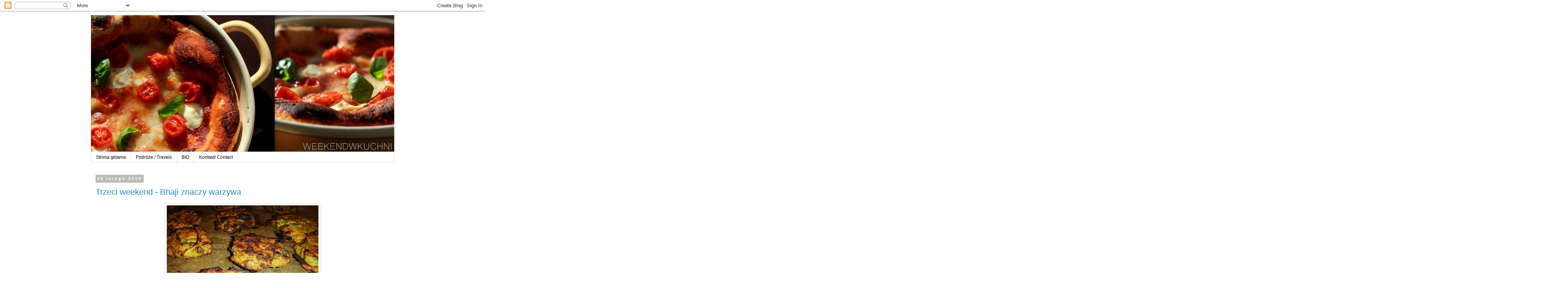

--- FILE ---
content_type: text/html; charset=UTF-8
request_url: https://weekendwkuchni.blogspot.com/2010_02_28_archive.html
body_size: 32834
content:
<!DOCTYPE html>
<html class='v2' dir='ltr' lang='pl'>
<head>
<link href='https://www.blogger.com/static/v1/widgets/335934321-css_bundle_v2.css' rel='stylesheet' type='text/css'/>
<meta content='width=1100' name='viewport'/>
<meta content='text/html; charset=UTF-8' http-equiv='Content-Type'/>
<meta content='blogger' name='generator'/>
<link href='https://weekendwkuchni.blogspot.com/favicon.ico' rel='icon' type='image/x-icon'/>
<link href='http://weekendwkuchni.blogspot.com/2010_02_28_archive.html' rel='canonical'/>
<link rel="alternate" type="application/atom+xml" title="weekendwkuchni.pl - Atom" href="https://weekendwkuchni.blogspot.com/feeds/posts/default" />
<link rel="alternate" type="application/rss+xml" title="weekendwkuchni.pl - RSS" href="https://weekendwkuchni.blogspot.com/feeds/posts/default?alt=rss" />
<link rel="service.post" type="application/atom+xml" title="weekendwkuchni.pl - Atom" href="https://www.blogger.com/feeds/927500253660042272/posts/default" />
<!--Can't find substitution for tag [blog.ieCssRetrofitLinks]-->
<meta content='http://weekendwkuchni.blogspot.com/2010_02_28_archive.html' property='og:url'/>
<meta content='weekendwkuchni.pl' property='og:title'/>
<meta content='' property='og:description'/>
<title>weekendwkuchni.pl: 28/02/2010</title>
<style id='page-skin-1' type='text/css'><!--
/*
-----------------------------------------------
Blogger Template Style
Name:     Simple
Designer: Blogger
URL:      www.blogger.com
----------------------------------------------- */
/* Content
----------------------------------------------- */
body {
font: normal normal 12px 'Trebuchet MS', Trebuchet, Verdana, sans-serif;
color: #666666;
background: #ffffff none repeat scroll top left;
padding: 0 0 0 0;
}
html body .region-inner {
min-width: 0;
max-width: 100%;
width: auto;
}
h2 {
font-size: 22px;
}
a:link {
text-decoration:none;
color: #2288bb;
}
a:visited {
text-decoration:none;
color: #888888;
}
a:hover {
text-decoration:underline;
color: #33aaff;
}
.body-fauxcolumn-outer .fauxcolumn-inner {
background: transparent none repeat scroll top left;
_background-image: none;
}
.body-fauxcolumn-outer .cap-top {
position: absolute;
z-index: 1;
height: 400px;
width: 100%;
}
.body-fauxcolumn-outer .cap-top .cap-left {
width: 100%;
background: transparent none repeat-x scroll top left;
_background-image: none;
}
.content-outer {
-moz-box-shadow: 0 0 0 rgba(0, 0, 0, .15);
-webkit-box-shadow: 0 0 0 rgba(0, 0, 0, .15);
-goog-ms-box-shadow: 0 0 0 #333333;
box-shadow: 0 0 0 rgba(0, 0, 0, .15);
margin-bottom: 1px;
}
.content-inner {
padding: 10px 40px;
}
.content-inner {
background-color: #ffffff;
}
/* Header
----------------------------------------------- */
.header-outer {
background: transparent none repeat-x scroll 0 -400px;
_background-image: none;
}
.Header h1 {
font: normal normal 40px 'Trebuchet MS',Trebuchet,Verdana,sans-serif;
color: #000000;
text-shadow: 0 0 0 rgba(0, 0, 0, .2);
}
.Header h1 a {
color: #000000;
}
.Header .description {
font-size: 18px;
color: #000000;
}
.header-inner .Header .titlewrapper {
padding: 22px 0;
}
.header-inner .Header .descriptionwrapper {
padding: 0 0;
}
/* Tabs
----------------------------------------------- */
.tabs-inner .section:first-child {
border-top: 0 solid #dddddd;
}
.tabs-inner .section:first-child ul {
margin-top: -1px;
border-top: 1px solid #dddddd;
border-left: 1px solid #dddddd;
border-right: 1px solid #dddddd;
}
.tabs-inner .widget ul {
background: transparent none repeat-x scroll 0 -800px;
_background-image: none;
border-bottom: 1px solid #dddddd;
margin-top: 0;
margin-left: -30px;
margin-right: -30px;
}
.tabs-inner .widget li a {
display: inline-block;
padding: .6em 1em;
font: normal normal 12px 'Trebuchet MS', Trebuchet, Verdana, sans-serif;
color: #000000;
border-left: 1px solid #ffffff;
border-right: 1px solid #dddddd;
}
.tabs-inner .widget li:first-child a {
border-left: none;
}
.tabs-inner .widget li.selected a, .tabs-inner .widget li a:hover {
color: #000000;
background-color: #eeeeee;
text-decoration: none;
}
/* Columns
----------------------------------------------- */
.main-outer {
border-top: 0 solid transparent;
}
.fauxcolumn-left-outer .fauxcolumn-inner {
border-right: 1px solid transparent;
}
.fauxcolumn-right-outer .fauxcolumn-inner {
border-left: 1px solid transparent;
}
/* Headings
----------------------------------------------- */
div.widget > h2,
div.widget h2.title {
margin: 0 0 1em 0;
font: normal bold 11px 'Trebuchet MS',Trebuchet,Verdana,sans-serif;
color: #000000;
}
/* Widgets
----------------------------------------------- */
.widget .zippy {
color: #999999;
text-shadow: 2px 2px 1px rgba(0, 0, 0, .1);
}
.widget .popular-posts ul {
list-style: none;
}
/* Posts
----------------------------------------------- */
h2.date-header {
font: normal bold 11px Arial, Tahoma, Helvetica, FreeSans, sans-serif;
}
.date-header span {
background-color: #bbbbbb;
color: #ffffff;
padding: 0.4em;
letter-spacing: 3px;
margin: inherit;
}
.main-inner {
padding-top: 35px;
padding-bottom: 65px;
}
.main-inner .column-center-inner {
padding: 0 0;
}
.main-inner .column-center-inner .section {
margin: 0 1em;
}
.post {
margin: 0 0 45px 0;
}
h3.post-title, .comments h4 {
font: normal normal 22px 'Trebuchet MS',Trebuchet,Verdana,sans-serif;
margin: .75em 0 0;
}
.post-body {
font-size: 110%;
line-height: 1.4;
position: relative;
}
.post-body img, .post-body .tr-caption-container, .Profile img, .Image img,
.BlogList .item-thumbnail img {
padding: 2px;
background: #ffffff;
border: 1px solid #eeeeee;
-moz-box-shadow: 1px 1px 5px rgba(0, 0, 0, .1);
-webkit-box-shadow: 1px 1px 5px rgba(0, 0, 0, .1);
box-shadow: 1px 1px 5px rgba(0, 0, 0, .1);
}
.post-body img, .post-body .tr-caption-container {
padding: 5px;
}
.post-body .tr-caption-container {
color: #666666;
}
.post-body .tr-caption-container img {
padding: 0;
background: transparent;
border: none;
-moz-box-shadow: 0 0 0 rgba(0, 0, 0, .1);
-webkit-box-shadow: 0 0 0 rgba(0, 0, 0, .1);
box-shadow: 0 0 0 rgba(0, 0, 0, .1);
}
.post-header {
margin: 0 0 1.5em;
line-height: 1.6;
font-size: 90%;
}
.post-footer {
margin: 20px -2px 0;
padding: 5px 10px;
color: #666666;
background-color: #eeeeee;
border-bottom: 1px solid #eeeeee;
line-height: 1.6;
font-size: 90%;
}
#comments .comment-author {
padding-top: 1.5em;
border-top: 1px solid transparent;
background-position: 0 1.5em;
}
#comments .comment-author:first-child {
padding-top: 0;
border-top: none;
}
.avatar-image-container {
margin: .2em 0 0;
}
#comments .avatar-image-container img {
border: 1px solid #eeeeee;
}
/* Comments
----------------------------------------------- */
.comments .comments-content .icon.blog-author {
background-repeat: no-repeat;
background-image: url([data-uri]);
}
.comments .comments-content .loadmore a {
border-top: 1px solid #999999;
border-bottom: 1px solid #999999;
}
.comments .comment-thread.inline-thread {
background-color: #eeeeee;
}
.comments .continue {
border-top: 2px solid #999999;
}
/* Accents
---------------------------------------------- */
.section-columns td.columns-cell {
border-left: 1px solid transparent;
}
.blog-pager {
background: transparent url(//www.blogblog.com/1kt/simple/paging_dot.png) repeat-x scroll top center;
}
.blog-pager-older-link, .home-link,
.blog-pager-newer-link {
background-color: #ffffff;
padding: 5px;
}
.footer-outer {
border-top: 1px dashed #bbbbbb;
}
/* Mobile
----------------------------------------------- */
body.mobile  {
background-size: auto;
}
.mobile .body-fauxcolumn-outer {
background: transparent none repeat scroll top left;
}
.mobile .body-fauxcolumn-outer .cap-top {
background-size: 100% auto;
}
.mobile .content-outer {
-webkit-box-shadow: 0 0 3px rgba(0, 0, 0, .15);
box-shadow: 0 0 3px rgba(0, 0, 0, .15);
}
.mobile .tabs-inner .widget ul {
margin-left: 0;
margin-right: 0;
}
.mobile .post {
margin: 0;
}
.mobile .main-inner .column-center-inner .section {
margin: 0;
}
.mobile .date-header span {
padding: 0.1em 10px;
margin: 0 -10px;
}
.mobile h3.post-title {
margin: 0;
}
.mobile .blog-pager {
background: transparent none no-repeat scroll top center;
}
.mobile .footer-outer {
border-top: none;
}
.mobile .main-inner, .mobile .footer-inner {
background-color: #ffffff;
}
.mobile-index-contents {
color: #666666;
}
.mobile-link-button {
background-color: #2288bb;
}
.mobile-link-button a:link, .mobile-link-button a:visited {
color: #ffffff;
}
.mobile .tabs-inner .section:first-child {
border-top: none;
}
.mobile .tabs-inner .PageList .widget-content {
background-color: #eeeeee;
color: #000000;
border-top: 1px solid #dddddd;
border-bottom: 1px solid #dddddd;
}
.mobile .tabs-inner .PageList .widget-content .pagelist-arrow {
border-left: 1px solid #dddddd;
}

--></style>
<style id='template-skin-1' type='text/css'><!--
body {
min-width: 880px;
}
.content-outer, .content-fauxcolumn-outer, .region-inner {
min-width: 880px;
max-width: 880px;
_width: 880px;
}
.main-inner .columns {
padding-left: 0px;
padding-right: 0px;
}
.main-inner .fauxcolumn-center-outer {
left: 0px;
right: 0px;
/* IE6 does not respect left and right together */
_width: expression(this.parentNode.offsetWidth -
parseInt("0px") -
parseInt("0px") + 'px');
}
.main-inner .fauxcolumn-left-outer {
width: 0px;
}
.main-inner .fauxcolumn-right-outer {
width: 0px;
}
.main-inner .column-left-outer {
width: 0px;
right: 100%;
margin-left: -0px;
}
.main-inner .column-right-outer {
width: 0px;
margin-right: -0px;
}
#layout {
min-width: 0;
}
#layout .content-outer {
min-width: 0;
width: 800px;
}
#layout .region-inner {
min-width: 0;
width: auto;
}
body#layout div.add_widget {
padding: 8px;
}
body#layout div.add_widget a {
margin-left: 32px;
}
--></style>
<link href='https://www.blogger.com/dyn-css/authorization.css?targetBlogID=927500253660042272&amp;zx=9b7de0c8-3b61-40d1-8e60-fe61699c8366' media='none' onload='if(media!=&#39;all&#39;)media=&#39;all&#39;' rel='stylesheet'/><noscript><link href='https://www.blogger.com/dyn-css/authorization.css?targetBlogID=927500253660042272&amp;zx=9b7de0c8-3b61-40d1-8e60-fe61699c8366' rel='stylesheet'/></noscript>
<meta name='google-adsense-platform-account' content='ca-host-pub-1556223355139109'/>
<meta name='google-adsense-platform-domain' content='blogspot.com'/>

<!-- data-ad-client=ca-pub-7329440986526277 -->

</head>
<body class='loading variant-simplysimple'>
<div class='navbar section' id='navbar' name='Pasek nawigacyjny'><div class='widget Navbar' data-version='1' id='Navbar1'><script type="text/javascript">
    function setAttributeOnload(object, attribute, val) {
      if(window.addEventListener) {
        window.addEventListener('load',
          function(){ object[attribute] = val; }, false);
      } else {
        window.attachEvent('onload', function(){ object[attribute] = val; });
      }
    }
  </script>
<div id="navbar-iframe-container"></div>
<script type="text/javascript" src="https://apis.google.com/js/platform.js"></script>
<script type="text/javascript">
      gapi.load("gapi.iframes:gapi.iframes.style.bubble", function() {
        if (gapi.iframes && gapi.iframes.getContext) {
          gapi.iframes.getContext().openChild({
              url: 'https://www.blogger.com/navbar/927500253660042272?origin\x3dhttps://weekendwkuchni.blogspot.com',
              where: document.getElementById("navbar-iframe-container"),
              id: "navbar-iframe"
          });
        }
      });
    </script><script type="text/javascript">
(function() {
var script = document.createElement('script');
script.type = 'text/javascript';
script.src = '//pagead2.googlesyndication.com/pagead/js/google_top_exp.js';
var head = document.getElementsByTagName('head')[0];
if (head) {
head.appendChild(script);
}})();
</script>
</div></div>
<div class='body-fauxcolumns'>
<div class='fauxcolumn-outer body-fauxcolumn-outer'>
<div class='cap-top'>
<div class='cap-left'></div>
<div class='cap-right'></div>
</div>
<div class='fauxborder-left'>
<div class='fauxborder-right'></div>
<div class='fauxcolumn-inner'>
</div>
</div>
<div class='cap-bottom'>
<div class='cap-left'></div>
<div class='cap-right'></div>
</div>
</div>
</div>
<div class='content'>
<div class='content-fauxcolumns'>
<div class='fauxcolumn-outer content-fauxcolumn-outer'>
<div class='cap-top'>
<div class='cap-left'></div>
<div class='cap-right'></div>
</div>
<div class='fauxborder-left'>
<div class='fauxborder-right'></div>
<div class='fauxcolumn-inner'>
</div>
</div>
<div class='cap-bottom'>
<div class='cap-left'></div>
<div class='cap-right'></div>
</div>
</div>
</div>
<div class='content-outer'>
<div class='content-cap-top cap-top'>
<div class='cap-left'></div>
<div class='cap-right'></div>
</div>
<div class='fauxborder-left content-fauxborder-left'>
<div class='fauxborder-right content-fauxborder-right'></div>
<div class='content-inner'>
<header>
<div class='header-outer'>
<div class='header-cap-top cap-top'>
<div class='cap-left'></div>
<div class='cap-right'></div>
</div>
<div class='fauxborder-left header-fauxborder-left'>
<div class='fauxborder-right header-fauxborder-right'></div>
<div class='region-inner header-inner'>
<div class='header section' id='header' name='Nagłówek'><div class='widget Header' data-version='1' id='Header1'>
<div id='header-inner'>
<a href='https://weekendwkuchni.blogspot.com/' style='display: block'>
<img alt='weekendwkuchni.pl' height='361px; ' id='Header1_headerimg' src='https://blogger.googleusercontent.com/img/b/R29vZ2xl/AVvXsEh4L1k5fJnx8v2cy1mgddgQWwYNotMKRSZmhzGTTeVBTybBP2s3eY2ctTk9ToONzD-l8PcrlE4vdVTBxgfcOBt3sax3-1qg_BJ_VNoxmpjZa9a_EB6XKQlOaLPIX4JIbeeTX8cyLcc0TJ0/s1600/PIZZA+03+web.jpg' style='display: block' width='800px; '/>
</a>
</div>
</div></div>
</div>
</div>
<div class='header-cap-bottom cap-bottom'>
<div class='cap-left'></div>
<div class='cap-right'></div>
</div>
</div>
</header>
<div class='tabs-outer'>
<div class='tabs-cap-top cap-top'>
<div class='cap-left'></div>
<div class='cap-right'></div>
</div>
<div class='fauxborder-left tabs-fauxborder-left'>
<div class='fauxborder-right tabs-fauxborder-right'></div>
<div class='region-inner tabs-inner'>
<div class='tabs section' id='crosscol' name='Wszystkie kolumny'><div class='widget PageList' data-version='1' id='PageList1'>
<h2>Strony</h2>
<div class='widget-content'>
<ul>
<li>
<a href='https://weekendwkuchni.blogspot.com/'>Strona główna</a>
</li>
<li>
<a href='https://weekendwkuchni.blogspot.com/p/podroze-travels.html'>Podróże / Travels</a>
</li>
<li>
<a href='https://weekendwkuchni.blogspot.com/p/bio.html'>BIO</a>
</li>
<li>
<a href='https://weekendwkuchni.blogspot.com/p/kontakt-contact.html'>Kontakt/ Contact</a>
</li>
</ul>
<div class='clear'></div>
</div>
</div></div>
<div class='tabs no-items section' id='crosscol-overflow' name='Cross-Column 2'></div>
</div>
</div>
<div class='tabs-cap-bottom cap-bottom'>
<div class='cap-left'></div>
<div class='cap-right'></div>
</div>
</div>
<div class='main-outer'>
<div class='main-cap-top cap-top'>
<div class='cap-left'></div>
<div class='cap-right'></div>
</div>
<div class='fauxborder-left main-fauxborder-left'>
<div class='fauxborder-right main-fauxborder-right'></div>
<div class='region-inner main-inner'>
<div class='columns fauxcolumns'>
<div class='fauxcolumn-outer fauxcolumn-center-outer'>
<div class='cap-top'>
<div class='cap-left'></div>
<div class='cap-right'></div>
</div>
<div class='fauxborder-left'>
<div class='fauxborder-right'></div>
<div class='fauxcolumn-inner'>
</div>
</div>
<div class='cap-bottom'>
<div class='cap-left'></div>
<div class='cap-right'></div>
</div>
</div>
<div class='fauxcolumn-outer fauxcolumn-left-outer'>
<div class='cap-top'>
<div class='cap-left'></div>
<div class='cap-right'></div>
</div>
<div class='fauxborder-left'>
<div class='fauxborder-right'></div>
<div class='fauxcolumn-inner'>
</div>
</div>
<div class='cap-bottom'>
<div class='cap-left'></div>
<div class='cap-right'></div>
</div>
</div>
<div class='fauxcolumn-outer fauxcolumn-right-outer'>
<div class='cap-top'>
<div class='cap-left'></div>
<div class='cap-right'></div>
</div>
<div class='fauxborder-left'>
<div class='fauxborder-right'></div>
<div class='fauxcolumn-inner'>
</div>
</div>
<div class='cap-bottom'>
<div class='cap-left'></div>
<div class='cap-right'></div>
</div>
</div>
<!-- corrects IE6 width calculation -->
<div class='columns-inner'>
<div class='column-center-outer'>
<div class='column-center-inner'>
<div class='main section' id='main' name='Główny'><div class='widget Blog' data-version='1' id='Blog1'>
<div class='blog-posts hfeed'>

          <div class="date-outer">
        
<h2 class='date-header'><span>28 lutego 2010</span></h2>

          <div class="date-posts">
        
<div class='post-outer'>
<div class='post hentry uncustomized-post-template' itemprop='blogPost' itemscope='itemscope' itemtype='http://schema.org/BlogPosting'>
<meta content='https://blogger.googleusercontent.com/img/b/R29vZ2xl/AVvXsEjs_w2CGe-nXsr-Kq-vvTbh9mZJhdsu6zzz118OQ6l9E2jC_kw0iTUDgWODRg_4SbwAUamOYPZGWAnqHNCMgxJtp9XzN1zK1bvqzotXbWXpLow3H_-wJcjD8RxTfFmQlIxbB2uFNbNsNNE/s400/DSC00517.JPG' itemprop='image_url'/>
<meta content='927500253660042272' itemprop='blogId'/>
<meta content='6268395471786425929' itemprop='postId'/>
<a name='6268395471786425929'></a>
<h3 class='post-title entry-title' itemprop='name'>
<a href='https://weekendwkuchni.blogspot.com/2010/02/trzeci-weekend-warzywne-bhaji.html'>Trzeci weekend - Bhaji znaczy warzywa</a>
</h3>
<div class='post-header'>
<div class='post-header-line-1'></div>
</div>
<div class='post-body entry-content' id='post-body-6268395471786425929' itemprop='description articleBody'>
<a href="https://blogger.googleusercontent.com/img/b/R29vZ2xl/AVvXsEjs_w2CGe-nXsr-Kq-vvTbh9mZJhdsu6zzz118OQ6l9E2jC_kw0iTUDgWODRg_4SbwAUamOYPZGWAnqHNCMgxJtp9XzN1zK1bvqzotXbWXpLow3H_-wJcjD8RxTfFmQlIxbB2uFNbNsNNE/s1600-h/DSC00517.JPG"><img alt="" border="0" id="BLOGGER_PHOTO_ID_5443408368893337298" src="https://blogger.googleusercontent.com/img/b/R29vZ2xl/AVvXsEjs_w2CGe-nXsr-Kq-vvTbh9mZJhdsu6zzz118OQ6l9E2jC_kw0iTUDgWODRg_4SbwAUamOYPZGWAnqHNCMgxJtp9XzN1zK1bvqzotXbWXpLow3H_-wJcjD8RxTfFmQlIxbB2uFNbNsNNE/s400/DSC00517.JPG" style="DISPLAY: block; MARGIN: 0px auto 10px; WIDTH: 400px; CURSOR: hand; HEIGHT: 220px; TEXT-ALIGN: center" /></a>Kuchnia indyjska, tak na poważnie zainteresowała mnie podczas pobytu w Wielkiej Brytanii. Już w tym miejscu stanowczo nie zgadzam się z każdym, kto kuchnię wyspiarską uważa za nudną. Powinno się ją raczej określać przymiotnikiem &#8211; wielokulturowa, co broni się samo i bez dalszych komentarzy.<br />
Moją ostatnią inspirację ów ezoterycznym i odległym krajem, dodatkowo podsycają ceny w warszawskich restauracjach -&#8216;made in india&#8217;. Skoro potrafię sam, to po co przepłacać? Na pewno Wy również!<br />
Uczę się na prostych przepisach, próbuję uchwycić kwintesencję, a reszta to już moja wyobraźnia&#8230;<br />
<p><br />
Składniki (ok. 15 bhaji):</p><ul><li>&#189; kg ziemniaków</li>
<li>1 kalafior</li>
<li>250g zielonego groszku</li>
<li>2 duże cebule</li>
<li>1 jajo</li>
<li>2 duże łyżki mąki</li>
<li>1 łyżeczka proszku do pieczenia</li>
<li>1 duża łyżka kminu rzymskiego</li>
<li>1 duża łyżka kurkumy</li>
<li>szczypta kminku</li>
<li>szczypta gałki muszkatołowej</li>
<li>garść świeżej kolendry</li>
<li>sól </li>
<li>pieprz</li>
<li>olej</li>
</ul><p><br />
Ziemniaki gotuję razem z kalafiorem do miękkości. Groszek gotuję oddzielnie. Cebulę kroję na duże plastry. Ugotowane warzywa mieszam razem i rozgniatam łyżką. Dodaję surową cebulę, jajo, mąkę, proszek do pieczenia i wszystkie przyprawy. Mieszam dokładnie. Blaszkę wyłożoną pergaminem smaruję olejem i nakładam gotową masę, formując z niej małe placuszki. Bhaji piekę przez ok. 20-30min w temp. ok. 180C do momentu, aż będą złociste i chrupiące. W trakcie pieczenia przewracam je na drugą stronę.<br />
Bhaji można serwować jako przystawkę np. z jogurtem i świeżymi ziołami lub jako dodatek do sosów mięsnych, czy też, jak tylko macie ochotę! Smacznego!<br />
</p>
<div style='clear: both;'></div>
</div>
<div class='post-footer'>
<div class='post-footer-line post-footer-line-1'>
<span class='post-author vcard'>
Autor:
<span class='fn' itemprop='author' itemscope='itemscope' itemtype='http://schema.org/Person'>
<meta content='https://www.blogger.com/profile/07889092520260193480' itemprop='url'/>
<a class='g-profile' href='https://www.blogger.com/profile/07889092520260193480' rel='author' title='author profile'>
<span itemprop='name'>Unknown</span>
</a>
</span>
</span>
<span class='post-timestamp'>
o
<meta content='http://weekendwkuchni.blogspot.com/2010/02/trzeci-weekend-warzywne-bhaji.html' itemprop='url'/>
<a class='timestamp-link' href='https://weekendwkuchni.blogspot.com/2010/02/trzeci-weekend-warzywne-bhaji.html' rel='bookmark' title='permanent link'><abbr class='published' itemprop='datePublished' title='2010-02-28T13:23:00-08:00'>13:23</abbr></a>
</span>
<span class='post-comment-link'>
<a class='comment-link' href='https://weekendwkuchni.blogspot.com/2010/02/trzeci-weekend-warzywne-bhaji.html#comment-form' onclick=''>
Brak komentarzy:
  </a>
</span>
<span class='post-icons'>
<span class='item-control blog-admin pid-945389861'>
<a href='https://www.blogger.com/post-edit.g?blogID=927500253660042272&postID=6268395471786425929&from=pencil' title='Edytuj post'>
<img alt='' class='icon-action' height='18' src='https://resources.blogblog.com/img/icon18_edit_allbkg.gif' width='18'/>
</a>
</span>
</span>
<div class='post-share-buttons goog-inline-block'>
<a class='goog-inline-block share-button sb-email' href='https://www.blogger.com/share-post.g?blogID=927500253660042272&postID=6268395471786425929&target=email' target='_blank' title='Wyślij pocztą e-mail'><span class='share-button-link-text'>Wyślij pocztą e-mail</span></a><a class='goog-inline-block share-button sb-blog' href='https://www.blogger.com/share-post.g?blogID=927500253660042272&postID=6268395471786425929&target=blog' onclick='window.open(this.href, "_blank", "height=270,width=475"); return false;' target='_blank' title='Wrzuć na bloga'><span class='share-button-link-text'>Wrzuć na bloga</span></a><a class='goog-inline-block share-button sb-twitter' href='https://www.blogger.com/share-post.g?blogID=927500253660042272&postID=6268395471786425929&target=twitter' target='_blank' title='Udostępnij w X'><span class='share-button-link-text'>Udostępnij w X</span></a><a class='goog-inline-block share-button sb-facebook' href='https://www.blogger.com/share-post.g?blogID=927500253660042272&postID=6268395471786425929&target=facebook' onclick='window.open(this.href, "_blank", "height=430,width=640"); return false;' target='_blank' title='Udostępnij w usłudze Facebook'><span class='share-button-link-text'>Udostępnij w usłudze Facebook</span></a><a class='goog-inline-block share-button sb-pinterest' href='https://www.blogger.com/share-post.g?blogID=927500253660042272&postID=6268395471786425929&target=pinterest' target='_blank' title='Udostępnij w serwisie Pinterest'><span class='share-button-link-text'>Udostępnij w serwisie Pinterest</span></a>
</div>
</div>
<div class='post-footer-line post-footer-line-2'>
<span class='post-labels'>
Etykiety:
<a href='https://weekendwkuchni.blogspot.com/search/label/dodatki' rel='tag'>dodatki</a>,
<a href='https://weekendwkuchni.blogspot.com/search/label/przystawki' rel='tag'>przystawki</a>
</span>
</div>
<div class='post-footer-line post-footer-line-3'>
<span class='post-location'>
</span>
</div>
</div>
</div>
</div>

        </div></div>
      
</div>
<div class='blog-pager' id='blog-pager'>
<span id='blog-pager-newer-link'>
<a class='blog-pager-newer-link' href='https://weekendwkuchni.blogspot.com/search?updated-max=2010-03-28T13:49:00-07:00&amp;max-results=9&amp;reverse-paginate=true' id='Blog1_blog-pager-newer-link' title='Nowsze posty'>Nowsze posty</a>
</span>
<span id='blog-pager-older-link'>
<a class='blog-pager-older-link' href='https://weekendwkuchni.blogspot.com/search?updated-max=2010-02-28T13:23:00-08:00&amp;max-results=9' id='Blog1_blog-pager-older-link' title='Starsze posty'>Starsze posty</a>
</span>
<a class='home-link' href='https://weekendwkuchni.blogspot.com/'>Strona główna</a>
</div>
<div class='clear'></div>
<div class='blog-feeds'>
<div class='feed-links'>
Subskrybuj:
<a class='feed-link' href='https://weekendwkuchni.blogspot.com/feeds/posts/default' target='_blank' type='application/atom+xml'>Komentarze (Atom)</a>
</div>
</div>
</div></div>
</div>
</div>
<div class='column-left-outer'>
<div class='column-left-inner'>
<aside>
</aside>
</div>
</div>
<div class='column-right-outer'>
<div class='column-right-inner'>
<aside>
</aside>
</div>
</div>
</div>
<div style='clear: both'></div>
<!-- columns -->
</div>
<!-- main -->
</div>
</div>
<div class='main-cap-bottom cap-bottom'>
<div class='cap-left'></div>
<div class='cap-right'></div>
</div>
</div>
<footer>
<div class='footer-outer'>
<div class='footer-cap-top cap-top'>
<div class='cap-left'></div>
<div class='cap-right'></div>
</div>
<div class='fauxborder-left footer-fauxborder-left'>
<div class='fauxborder-right footer-fauxborder-right'></div>
<div class='region-inner footer-inner'>
<div class='foot section' id='footer-1'><div class='widget HTML' data-version='1' id='HTML1'>
<div class='widget-content'>
<img style="visibility:hidden;width:0px;height:0px;" border="0" width="0" height="0" src="https://lh3.googleusercontent.com/blogger_img_proxy/[base64]s0-d"><a href="http://s06.flagcounter.com/more/AlB"><img src="https://lh3.googleusercontent.com/blogger_img_proxy/[base64]s0-d" alt="free counters"></a>
</div>
<div class='clear'></div>
</div><div class='widget Profile' data-version='1' id='Profile1'>
<h2>O mnie</h2>
<div class='widget-content'>
<dl class='profile-datablock'>
<dt class='profile-data'>
<a class='profile-name-link g-profile' href='https://www.blogger.com/profile/07889092520260193480' rel='author' style='background-image: url(//www.blogger.com/img/logo-16.png);'>
</a>
</dt>
</dl>
<a class='profile-link' href='https://www.blogger.com/profile/07889092520260193480' rel='author'>Wyświetl mój pełny profil</a>
<div class='clear'></div>
</div>
</div><div class='widget PopularPosts' data-version='1' id='PopularPosts1'>
<h2>Popularne posty</h2>
<div class='widget-content popular-posts'>
<ul>
<li>
<div class='item-content'>
<div class='item-thumbnail'>
<a href='https://weekendwkuchni.blogspot.com/2012/03/pizza-powraca.html' target='_blank'>
<img alt='' border='0' src='https://lh3.googleusercontent.com/blogger_img_proxy/AEn0k_ssHr6KmbLYqPZjEeuY2JTPx54P1DpBlQVzKKDsF_SgqfwK594SvY7fW9KGhfB3szLDY9OlWBdMllFkp3zlJMh-DXEYP2Kcm6We9MXRgbos0oDPSSRg6akSBFONiySTHWE=w72-h72-p-k-no-nu'/>
</a>
</div>
<div class='item-title'><a href='https://weekendwkuchni.blogspot.com/2012/03/pizza-powraca.html'>Pizza POWRACA</a></div>
<div class='item-snippet'>  Pizza Margherita    Ciasto  500g mąki pszennej  50 g drożdży  300ml ciepłej wody  3 łyżki oliwy z oliwek  &#189; łyżeczki soli  1 łyżeczka cukr...</div>
</div>
<div style='clear: both;'></div>
</li>
<li>
<div class='item-content'>
<div class='item-thumbnail'>
<a href='https://weekendwkuchni.blogspot.com/2010/02/pierwszy-weekend-indyjski-kebab.html' target='_blank'>
<img alt='' border='0' src='https://blogger.googleusercontent.com/img/b/R29vZ2xl/AVvXsEgXryApJ00pLhgu4vhBmhtnmTLiyWNzYubW36WDUkdnmeckzxdw4CiYTdIbbebguiYNl1KhSAMnyvFR-hUG13y_BrcYABgbwjtE5EJ6YefLGy1ZtHAknGIN9MsWISPeyvJp4QO5dTEae3E/w72-h72-p-k-no-nu/DSC00470.JPG'/>
</a>
</div>
<div class='item-title'><a href='https://weekendwkuchni.blogspot.com/2010/02/pierwszy-weekend-indyjski-kebab.html'>Pierwszy weekend - indyjski kebab</a></div>
<div class='item-snippet'>  W pierwszy weekend proponuję smaki z krajów, w których już w tym momencie jest o wiele cieplej niż u nas. Nie kojarzę ich z rozgrzewającym...</div>
</div>
<div style='clear: both;'></div>
</li>
<li>
<div class='item-content'>
<div class='item-thumbnail'>
<a href='https://weekendwkuchni.blogspot.com/2010/09/zapraszam-do-lektury-miesiecznika.html' target='_blank'>
<img alt='' border='0' src='https://blogger.googleusercontent.com/img/b/R29vZ2xl/AVvXsEhGyMcRAMKcQAwEmHuVh0FmnvCzoh3ZkregDi6TbHdJz7FnKOXQqymQu3zmH-UktwfD3w0u7_JSDh9F-Tzcy7etGq7kyIIqns5gnlU1V1bd8reqFiSpuynPNOyycOuoKQKYMzRfG1Ofq4E/w72-h72-p-k-no-nu/k1.bmp'/>
</a>
</div>
<div class='item-title'><a href='https://weekendwkuchni.blogspot.com/2010/09/zapraszam-do-lektury-miesiecznika.html'>ZAPRASZAM DO LEKTURY MIESIĘCZNIKA KUCHNIA</a></div>
<div class='item-snippet'>
</div>
</div>
<div style='clear: both;'></div>
</li>
</ul>
<div class='clear'></div>
</div>
</div><div class='widget HTML' data-version='1' id='HTML2'>
<h2 class='title'>foodieblogroll</h2>
<div class='widget-content'>
<script type="text/javascript" src="//widget.foodieblogroll.com?BlogID=11938"></script>
</div>
<div class='clear'></div>
</div><div class='widget Label' data-version='1' id='Label1'>
<h2>Etykiety</h2>
<div class='widget-content list-label-widget-content'>
<ul>
<li>
<a dir='ltr' href='https://weekendwkuchni.blogspot.com/search/label/dania%20g%C5%82%C3%B3wne'>dania główne</a>
<span dir='ltr'>(35)</span>
</li>
<li>
<a dir='ltr' href='https://weekendwkuchni.blogspot.com/search/label/desery'>desery</a>
<span dir='ltr'>(5)</span>
</li>
<li>
<a dir='ltr' href='https://weekendwkuchni.blogspot.com/search/label/dodatki'>dodatki</a>
<span dir='ltr'>(11)</span>
</li>
<li>
<a dir='ltr' href='https://weekendwkuchni.blogspot.com/search/label/kanapki'>kanapki</a>
<span dir='ltr'>(15)</span>
</li>
<li>
<a dir='ltr' href='https://weekendwkuchni.blogspot.com/search/label/makarony'>makarony</a>
<span dir='ltr'>(13)</span>
</li>
<li>
<a dir='ltr' href='https://weekendwkuchni.blogspot.com/search/label/mi%C4%99so'>mięso</a>
<span dir='ltr'>(21)</span>
</li>
<li>
<a dir='ltr' href='https://weekendwkuchni.blogspot.com/search/label/owoce%20morza'>owoce morza</a>
<span dir='ltr'>(5)</span>
</li>
<li>
<a dir='ltr' href='https://weekendwkuchni.blogspot.com/search/label/pizza'>pizza</a>
<span dir='ltr'>(4)</span>
</li>
<li>
<a dir='ltr' href='https://weekendwkuchni.blogspot.com/search/label/przystawki'>przystawki</a>
<span dir='ltr'>(44)</span>
</li>
<li>
<a dir='ltr' href='https://weekendwkuchni.blogspot.com/search/label/sa%C5%82atki'>sałatki</a>
<span dir='ltr'>(12)</span>
</li>
<li>
<a dir='ltr' href='https://weekendwkuchni.blogspot.com/search/label/%C5%9Bniadanie'>śniadanie</a>
<span dir='ltr'>(1)</span>
</li>
<li>
<a dir='ltr' href='https://weekendwkuchni.blogspot.com/search/label/wega%C5%84skie'>wegańskie</a>
<span dir='ltr'>(6)</span>
</li>
<li>
<a dir='ltr' href='https://weekendwkuchni.blogspot.com/search/label/wegetaria%C5%84skie'>wegetariańskie</a>
<span dir='ltr'>(34)</span>
</li>
<li>
<a dir='ltr' href='https://weekendwkuchni.blogspot.com/search/label/wypieki'>wypieki</a>
<span dir='ltr'>(10)</span>
</li>
<li>
<a dir='ltr' href='https://weekendwkuchni.blogspot.com/search/label/zupy'>zupy</a>
<span dir='ltr'>(9)</span>
</li>
</ul>
<div class='clear'></div>
</div>
</div><div class='widget BlogList' data-version='1' id='BlogList1'>
<h2 class='title'>Moja lista blogów</h2>
<div class='widget-content'>
<div class='blog-list-container' id='BlogList1_container'>
<ul id='BlogList1_blogs'>
<li style='display: block;'>
<div class='blog-icon'>
<img data-lateloadsrc='https://lh3.googleusercontent.com/blogger_img_proxy/AEn0k_vN0wENqkFUN2cewxvxRcEBDThXr1Rc1pGqvupn2E_CXdrJfOtPZy8xUpp0H9Ph4ZdrJlDOwALw2iLswrpizs683Z4_P7Ww5gVwPnA=s16-w16-h16' height='16' width='16'/>
</div>
<div class='blog-content'>
<div class='blog-title'>
<a href='https://www.101cookbooks.com/' target='_blank'>
101 Cookbooks</a>
</div>
<div class='item-content'>
<span class='item-title'>
<a href='https://www.101cookbooks.com/baked-cabbage-sliders/' target='_blank'>
Baked Cabbage Sliders
</a>
</span>

                      -
                    
<span class='item-snippet'>


Crisp on the edges and packed with beans, quinoa, cabbage, cottage cheese 
and other good stuff on the inside, these make for an easy, protein-packed 
meal...
</span>
<div class='item-time'>
5 dni temu
</div>
</div>
</div>
<div style='clear: both;'></div>
</li>
<li style='display: block;'>
<div class='blog-icon'>
<img data-lateloadsrc='https://lh3.googleusercontent.com/blogger_img_proxy/AEn0k_t-ITCf47KbVTQpsz09RJbNDn0I30paf70HrUqpeob6HIa-Hs1QcTgooH_FxEn0y2ZZHFZDinxjvAYdrGO9xC-2O3HUrk5HVBYh=s16-w16-h16' height='16' width='16'/>
</div>
<div class='blog-content'>
<div class='blog-title'>
<a href='https://smittenkitchen.com' target='_blank'>
smitten kitchen</a>
</div>
<div class='item-content'>
<span class='item-title'>
<a href='https://smittenkitchen.com/2026/01/simple-crispy-pan-pizza/' target='_blank'>
simple crispy pan pizza
</a>
</span>

                      -
                    
<span class='item-snippet'>


If you want a homemade pizza that requires no kneading, no special flour, 
or long wait time (because who among has ever said &#8220;what I really crave is 
pizz...
</span>
<div class='item-time'>
6 dni temu
</div>
</div>
</div>
<div style='clear: both;'></div>
</li>
<li style='display: block;'>
<div class='blog-icon'>
<img data-lateloadsrc='https://lh3.googleusercontent.com/blogger_img_proxy/AEn0k_tAujMf1SB6Ccwo40D65tb_6OSj55AvqEkzlZrgScnMLj2nSeZy8rUX1u6qJsGm8K0on9ujN-rek_5-qDrnIHf_n5HrNOkkOZwt_Eo=s16-w16-h16' height='16' width='16'/>
</div>
<div class='blog-content'>
<div class='blog-title'>
<a href='https://afeastfortheeyes.net/' target='_blank'>
A Feast for the Eyes</a>
</div>
<div class='item-content'>
<span class='item-title'>
<a href='https://afeastfortheeyes.net/2026/01/one-pan-pasta.html' target='_blank'>
Cast Iron One Pan Ziti with Charred Tomatoes
</a>
</span>

                      -
                    
<span class='item-snippet'>


Skillet recipes are one of my favorite quick dinners. A cast iron skillet 
is perfect to char tomatoes that makes a simple yet flavorful sauce. The 
pasta ...
</span>
<div class='item-time'>
3 tygodnie temu
</div>
</div>
</div>
<div style='clear: both;'></div>
</li>
<li style='display: block;'>
<div class='blog-icon'>
<img data-lateloadsrc='https://lh3.googleusercontent.com/blogger_img_proxy/AEn0k_texkNBP7pcQYC6s10NAfGaDYA1tr_XFMKiLImcvJS9da34ke84R9KFaRrQFcs6oBeeewKfKbDR6nzFgPyHK8zJ0GUF75bGIzKnXgA=s16-w16-h16' height='16' width='16'/>
</div>
<div class='blog-content'>
<div class='blog-title'>
<a href='https://www.cookincanuck.com/' target='_blank'>
Cookin' Canuck</a>
</div>
<div class='item-content'>
<span class='item-title'>
<a href='https://www.cookincanuck.com/arugula-wild-rice-salad-recipe/' target='_blank'>
Arugula Wild Rice Salad
</a>
</span>

                      -
                    
<span class='item-snippet'>


This arugula wild rice salad is my solution to "bring a side dish". There's 
something about the combo of chewy wild rice, peppery arugula and goat 
cheese...
</span>
<div class='item-time'>
2 miesiące temu
</div>
</div>
</div>
<div style='clear: both;'></div>
</li>
<li style='display: block;'>
<div class='blog-icon'>
<img data-lateloadsrc='https://lh3.googleusercontent.com/blogger_img_proxy/AEn0k_s7ffu26CxoeYaqdVCN80bNHl--AjOkZVMABXWgwBvxLBQRIYNjGfvPpNKXv_l5g-xUvvmifQqa95L4Pqq60bbOyTAzAsBeOyW98fhd=s16-w16-h16' height='16' width='16'/>
</div>
<div class='blog-content'>
<div class='blog-title'>
<a href='https://akademia-kulinarna.pl' target='_blank'>
Akademia Kulinarna - Blog Szefów Kuchni</a>
</div>
<div class='item-content'>
<span class='item-title'>
<a href='https://akademia-kulinarna.pl/pieczony-losos-ze-szparagami-w-sosie-holenderskim/' target='_blank'>
Pieczony łosoś ze szparagami w cytrynowym sosie holenderskim &#8211; przepis
</a>
</span>

                      -
                    
<span class='item-snippet'>
Spis treści Doskonałe połączenie &#8211; pieczony łosoś ze szparagami w sosie 
holenderskim Pieczony łosoś ze szparagami w sosie holenderskim to klasyczne 
połącze...
</span>
<div class='item-time'>
8 miesięcy temu
</div>
</div>
</div>
<div style='clear: both;'></div>
</li>
<li style='display: block;'>
<div class='blog-icon'>
<img data-lateloadsrc='https://lh3.googleusercontent.com/blogger_img_proxy/AEn0k_uC25wdu7aMmMrBGHy0bfzpYR44GTP4GT8GP_O03UvGfZxUGsMTM9XnDQ-B4QoGJYk1yGizW3gLSWj5iaNYFGOZUSqTkL7PMdqAAU2yRQ=s16-w16-h16' height='16' width='16'/>
</div>
<div class='blog-content'>
<div class='blog-title'>
<a href='http://na-talerzu.blogspot.com/' target='_blank'>
Na talerzu</a>
</div>
<div class='item-content'>
<div class='item-thumbnail'>
<a href='http://na-talerzu.blogspot.com/' target='_blank'>
<img alt='' border='0' height='72' src='https://blogger.googleusercontent.com/img/b/R29vZ2xl/AVvXsEiOHWIIKiPs3KhWTWt9PkoQI-gHctyod9sZYLzDxAndzlNkmPyK2SDNr5FEudutdxAaCbx2IoIcr28ML5VqJSOUAm07TbUbPlnTgVgXJCQfzmyNSWgJv2bpJ3RVVboxHBd8p-vwpLa09epRLY4lPgpE0-CcDnbg7ldCCxV2qtmO5FaUygOEHwjsz9_3dQiK/s72-w640-h556-c/LogoLicious_20240907_105913.png' width='72'/>
</a>
</div>
<span class='item-title'>
<a href='http://na-talerzu.blogspot.com/2025/03/ciasto-z-ananasem.html' target='_blank'>
Ciasto z ananasem
</a>
</span>

                      -
                    
<span class='item-snippet'>



 *Składniki na biszkopt:*

   - 6 jajek
   - 1 szklanka mąki ziemniaczanej
   - 1/2 szklanki mąki pszennej
   - 1 łyżeczka proszku do pieczenia
   - 1 i 1...
</span>
<div class='item-time'>
10 miesięcy temu
</div>
</div>
</div>
<div style='clear: both;'></div>
</li>
<li style='display: block;'>
<div class='blog-icon'>
<img data-lateloadsrc='https://lh3.googleusercontent.com/blogger_img_proxy/AEn0k_vdHq1PNTla4tu6ea92K4t0AXi1ANjuY0kVlWFzMQYzMCXDUUNbpSM3V9CSbRB8IUjP63cItpYDqRUaF3Gu7vBQwZaEh25Aw0uWei51JgMkKBug=s16-w16-h16' height='16' width='16'/>
</div>
<div class='blog-content'>
<div class='blog-title'>
<a href='http://www.kuchnianadatlantykiem.com/' target='_blank'>
Kuchnia nad Atlantykiem</a>
</div>
<div class='item-content'>
<div class='item-thumbnail'>
<a href='http://www.kuchnianadatlantykiem.com/' target='_blank'>
<img alt='' border='0' height='72' src='https://blogger.googleusercontent.com/img/b/R29vZ2xl/AVvXsEj-aYuvIHJBC9yY2JoV28KQCy5VmX2BnPpHtrwc8b0prBfVNcstQNQWWI-NAvYVI32JL7eHthavaDsCvtM-eELGGG8Fyk5iev8FlY6tLbnvZ62gLuMy6D0yJETFqW6rkhznUjhsQa2C9UWzCDZXVseWzAYaZN-Oe0jqgUIxtZ_0P3JO31kzg2E/s72-w594-h773-c/B1.jpg' width='72'/>
</a>
</div>
<span class='item-title'>
<a href='http://www.kuchnianadatlantykiem.com/2020/04/all-year-pudding-z-semoliny-i-mleka.html' target='_blank'>
Pudding z semoliny i mleka kokosowego
</a>
</span>

                      -
                    
<span class='item-snippet'>


Pudding najpierw krótko gotowany, a potem zapiekany, o korzeniach gdzieś w 
południowej Azji, na co wskazuje użycie mleka kokosowego i semoliny (która 
jes...
</span>
<div class='item-time'>
3 lata temu
</div>
</div>
</div>
<div style='clear: both;'></div>
</li>
<li style='display: block;'>
<div class='blog-icon'>
<img data-lateloadsrc='https://lh3.googleusercontent.com/blogger_img_proxy/AEn0k_sr9XXLu-GLp22JjEn77xhhHA9_q0e6COMxsWjJtMQ1_Wt0B3CB5zEW39ro9z0BF8NMrL9xVJai_YAbPprmB83XSsJc0cNRQEwew1xM5y4=s16-w16-h16' height='16' width='16'/>
</div>
<div class='blog-content'>
<div class='blog-title'>
<a href='https://mmintafood.wordpress.com' target='_blank'>
Minta Eats</a>
</div>
<div class='item-content'>
<div class='item-thumbnail'>
<a href='https://mmintafood.wordpress.com' target='_blank'>
<img alt='' border='0' height='' src='https://mmintafood.wordpress.com/wp-content/uploads/2022/05/dsc09852.jpg' width=''/>
</a>
</div>
<span class='item-title'>
<a href='https://mmintafood.wordpress.com/2022/05/24/grillowane-szparagi-z-estragonowym-winegretem-i-truskawkami/' target='_blank'>
Grillowane szparagi z truskawkami i estragonem
</a>
</span>

                      -
                    
<span class='item-snippet'>
To będzie kolejny odicnek serialu o szparagach. Tym razem &#8211; mój ulubiony 
bohater późnego maja spotyka moje ulubione zioło. Estragon to jedno z moich 
ulubio...
</span>
<div class='item-time'>
3 lata temu
</div>
</div>
</div>
<div style='clear: both;'></div>
</li>
<li style='display: block;'>
<div class='blog-icon'>
<img data-lateloadsrc='https://lh3.googleusercontent.com/blogger_img_proxy/AEn0k_uqVVPPn9cyBwBosX3LkC8wZ_-Jf3dGzYKVJMMILDBsIMvJOPCFDbOD7VVOI1GshiVDcH6x8wPzA1IdXkstdZBHyJgYmnjWMwlDAnDft5Rv92GrGg=s16-w16-h16' height='16' width='16'/>
</div>
<div class='blog-content'>
<div class='blog-title'>
<a href='http://waniliowachmurka.blogspot.com/' target='_blank'>
Waniliowa Chmurka</a>
</div>
<div class='item-content'>
<div class='item-thumbnail'>
<a href='http://waniliowachmurka.blogspot.com/' target='_blank'>
<img alt='' border='0' height='72' src='https://blogger.googleusercontent.com/img/b/R29vZ2xl/AVvXsEhNvLtKcb_39w__zEntwBsNhcUqzO-ovyZdkKWITyUvf8JVecISVxRniGjVJRyuDp4svKKVoFaV7-aIa7TL8yLY5VwAFtiq0DDgx5SlY8Odum3p6D6UgrwlK4ujxbMxvZBjU9TXFVoldCtuIOZxm431ngyG3KhBrIfS6WrQNMLiwrRiT_8u_vRb6tiXlg/s72-w426-h640-c/Mazurek%20z%20orzechami%20i%20bez%C4%85%20(1).jpg' width='72'/>
</a>
</div>
<span class='item-title'>
<a href='http://waniliowachmurka.blogspot.com/2022/04/mazurek-z-orzechami-beza-i-powidami.html' target='_blank'>
Mazurek z orzechami, bezą i powidłami śliwkowymi
</a>
</span>

                      -
                    
<span class='item-snippet'>


 
Ten mazurek to prawdziwy bestseller wśród ciast wielkanocnych. Pomiędzy 
kruchutkim , orzechowym ciastem a bezą skryły się domowe powidła śliwkowe. 
Nic ...
</span>
<div class='item-time'>
3 lata temu
</div>
</div>
</div>
<div style='clear: both;'></div>
</li>
<li style='display: block;'>
<div class='blog-icon'>
<img data-lateloadsrc='https://lh3.googleusercontent.com/blogger_img_proxy/AEn0k_uVELb0AAJ_CYpvc00U9vsr-k6rF186OOk3R01aaRYD5bridl9MDCOpblcSqpE9roX82-PdhFvjnTHBPAXsOnBV4kAeEntuAUR0WC5nIEgumk3RGl5hVKk=s16-w16-h16' height='16' width='16'/>
</div>
<div class='blog-content'>
<div class='blog-title'>
<a href='http://kalejdoskopkulinarny.blogspot.com/' target='_blank'>
kalejdoskop kulinarny</a>
</div>
<div class='item-content'>
<div class='item-thumbnail'>
<a href='http://kalejdoskopkulinarny.blogspot.com/' target='_blank'>
<img alt='' border='0' height='72' src='https://blogger.googleusercontent.com/img/b/R29vZ2xl/AVvXsEha2yNEc-k9YPGty4wStPpmYE0Ln25-gbm5NvDmIiRj_zvCf5nNikGNxqWTpYBO-KitjAH7cVu1HV5FtcXn1kxRAwSrr-Af2aV2153-SWda6KUwGfKIvIqx6qUaDp0ysuYj83-XBUGLRlaS/s72-c/DSC_0493.jpg' width='72'/>
</a>
</div>
<span class='item-title'>
<a href='http://kalejdoskopkulinarny.blogspot.com/2019/12/wesolych-swiat-citronelli-wloskie_21.html' target='_blank'>
Wesolych Swiat! Citronelli - wloskie ciasteczka cytrynowe.
</a>
</span>

                      -
                    
<span class='item-snippet'>


To juz ostatni przepis na blogu przed Swietami. Oczywiscie kolejny przepis 
na ciasteczka :) Kruche, slodko-kwasne wloskie ciasteczka ze skorka 
cytrynowa ...
</span>
<div class='item-time'>
6 lat temu
</div>
</div>
</div>
<div style='clear: both;'></div>
</li>
<li style='display: block;'>
<div class='blog-icon'>
<img data-lateloadsrc='https://lh3.googleusercontent.com/blogger_img_proxy/AEn0k_t3B-uNKo7HmOlS8n_rUVmJNPUd98NV9fapM4gmu2dps_JqOQ8XvDfCWj5y30JYYoTnpWwvWosta4t7_PgI-gNY_5HKcoXBeipyPhMi8LxiAFdKfjIhlozc-s0CabY=s16-w16-h16' height='16' width='16'/>
</div>
<div class='blog-content'>
<div class='blog-title'>
<a href='http://truffle-in-a-rum-chocolate.blogspot.com/' target='_blank'>
Trufla</a>
</div>
<div class='item-content'>
<div class='item-thumbnail'>
<a href='http://truffle-in-a-rum-chocolate.blogspot.com/' target='_blank'>
<img alt='' border='0' height='72' src='https://blogger.googleusercontent.com/img/b/R29vZ2xl/AVvXsEj0ZSi_FVZ3inv3Pkn40OLqWT8SmYDg4lCZBRBs4ib5PoHAcG5OI5MPYE8N7okPl_MVFcNFvJLoOjrDnGzDOp0FecraAlp5-_eLVj4RxnOBUFKj7WQG-ZHy1llRrkxFFUOl7MHhwiY_ZuvB/s72-c/CE0BAC0D-1FE2-415A-8E82-ADF713E4180A.jpg' width='72'/>
</a>
</div>
<span class='item-title'>
<a href='http://truffle-in-a-rum-chocolate.blogspot.com/2019/12/prezentownik-2019-ksiazki.html' target='_blank'>
Prezentownik 2019 - książki
</a>
</span>

                      -
                    
<span class='item-snippet'>
 

Pierwszy tydzień grudnia, zbliża się czas kupowania prezentów pod choinkę, 
a książki wciąż są najwyżej na mojej liście prezentów idealnych, najwyższa 
wi...
</span>
<div class='item-time'>
6 lat temu
</div>
</div>
</div>
<div style='clear: both;'></div>
</li>
<li style='display: block;'>
<div class='blog-icon'>
<img data-lateloadsrc='https://lh3.googleusercontent.com/blogger_img_proxy/AEn0k_uUL_FLNXJb0Yc9dx5E72e_eeIf729gU6AiqjMkdKuxL4ycGE5hf3lbv79LiQuTcSX7LlNFynkXwgP1bttxueqpKfjmlLgwKiRdkyX_CA=s16-w16-h16' height='16' width='16'/>
</div>
<div class='blog-content'>
<div class='blog-title'>
<a href='http://www.seasaltwithfood.com/' target='_blank'>
Seasaltwithfood</a>
</div>
<div class='item-content'>
<div class='item-thumbnail'>
<a href='http://www.seasaltwithfood.com/' target='_blank'>
<img alt='' border='0' height='72' src='https://blogger.googleusercontent.com/img/b/R29vZ2xl/AVvXsEiRsETRTfIEOxlct3neSEjLBi4Ei7ytK4Lk3wvcYEFeJ1xOUSYqhpiuUNw_UvcZqoEWGutn5uzlf9vZHSnFAmcxlFr6DkKxZ5eaNg0vevQwAJKRnHo23-Py4sWhTX4xjLHjqHM1KxF4uN4/s72-c/DSC00056.jpg' width='72'/>
</a>
</div>
<span class='item-title'>
<a href='http://www.seasaltwithfood.com/2019/06/deep-fried-vegetable-spring-rolls.html' target='_blank'>
Deep-Fried Vegetable Spring Rolls (popiah Goreng)
</a>
</span>

                      -
                    
<span class='item-snippet'>
 
These are deep-fried vegetable spring rolls, also known as Popiah Goreng in 
Malaysia. They are crispy and delicious.

Deep-Fried Vegetable Spring Rolls

I...
</span>
<div class='item-time'>
6 lat temu
</div>
</div>
</div>
<div style='clear: both;'></div>
</li>
<li style='display: block;'>
<div class='blog-icon'>
<img data-lateloadsrc='https://lh3.googleusercontent.com/blogger_img_proxy/AEn0k_t71yBRuBuKtZ66uPC_Q4KzCgHa7FOMJgoVIttE2yJ2m7NsKVrk_0vqwhvcD7UKL_d9XssnDnArR7AQQXVJvFEvVDXNIwI63M2dXfmsKeoxTff0zg=s16-w16-h16' height='16' width='16'/>
</div>
<div class='blog-content'>
<div class='blog-title'>
<a href='http://lizzieeatslondon.blogspot.com/' target='_blank'>
Hollow Legs</a>
</div>
<div class='item-content'>
<div class='item-thumbnail'>
<a href='http://lizzieeatslondon.blogspot.com/' target='_blank'>
<img alt='' border='0' height='72' src='https://blogger.googleusercontent.com/img/b/R29vZ2xl/AVvXsEgiL4CbGNigKZqnFCTzCbX33AowaZRYbQGBmH-7aOQUwpVf3UutmXoU2lUxWMTVS944coP6HlrirFlMJTYjpFuDUQ_2Ds7PqCeZ-EPFoWBJZfXi7DndMeNKxgbajY47nh2ZbgqaFe4OwKk/s72-c/IMG_7369.jpg' width='72'/>
</a>
</div>
<span class='item-title'>
<a href='http://lizzieeatslondon.blogspot.com/2019/03/fried-rice-with-wild-garlic-kimchi.html' target='_blank'>
Fried Rice with Wild Garlic Kimchi
</a>
</span>

                      -
                    
<span class='item-snippet'>
 

H-hello? Is this thing on?

I'm slightly over-come with nostalgia, logging back in to this. Writing has 
taken something of a nose-dive since I was seduce...
</span>
<div class='item-time'>
6 lat temu
</div>
</div>
</div>
<div style='clear: both;'></div>
</li>
<li style='display: block;'>
<div class='blog-icon'>
<img data-lateloadsrc='https://lh3.googleusercontent.com/blogger_img_proxy/AEn0k_vPt6U4EOULfxSgnoRX0rhG4_kQfbnUk24vHiulHKxClOje-0OS2m1uEsPPTXIrZRLf-uiP2WdN9cDkqKPZi3k8uePSrYnMe6WL278P4keU=s16-w16-h16' height='16' width='16'/>
</div>
<div class='blog-content'>
<div class='blog-title'>
<a href='https://crustanddust.blogspot.com/' target='_blank'>
Crust&amp;Dust - blog kulinarny</a>
</div>
<div class='item-content'>
<div class='item-thumbnail'>
<a href='https://crustanddust.blogspot.com/' target='_blank'>
<img alt='' border='0' height='72' src='https://blogger.googleusercontent.com/img/b/R29vZ2xl/AVvXsEiS2gyZSPiyemggAgJ8noXYclEmiewF1SGLXAQOzjaCDM-4F1MgLtx444WRVyR80IyQC_kHPQQcWg-eXRQGti8k8PtI2epYm7lCGNCAJPIpssoUwx-ybXB0ZgSCKKK9c1pimGrabOjNZd3Z/s72-c/natanja-grun-600149-unsplash.jpg' width='72'/>
</a>
</div>
<span class='item-title'>
<a href='https://crustanddust.blogspot.com/2018/07/czy-krowie-mleko-jest-ze-konkurs.html' target='_blank'>
Czy krowie mleko jest złe? KONKURS
</a>
</span>

                      -
                    
<span class='item-snippet'>
*Podobnie jak pszenica i gluten, mleko zaczyna wzbudzać wiele kontrowersji 
- bo nie jest tolerowane przez nasz organizm, bo wcale nie zawiera dużo 
białka, ...
</span>
<div class='item-time'>
7 lat temu
</div>
</div>
</div>
<div style='clear: both;'></div>
</li>
<li style='display: block;'>
<div class='blog-icon'>
<img data-lateloadsrc='https://lh3.googleusercontent.com/blogger_img_proxy/AEn0k_tORQLzBHGiwcru_k5MzsT9b60gzwivHUISORI3DEgJ5dkhrK1j8SFYMwtXFSw84kZnOsjaaw6JtbYzVNIMsxN3rOSf_z8mP2HKqB0=s16-w16-h16' height='16' width='16'/>
</div>
<div class='blog-content'>
<div class='blog-title'>
<a href='http://www.closetcooking.com/' target='_blank'>
Closet Cooking</a>
</div>
<div class='item-content'>
<div class='item-thumbnail'>
<a href='http://www.closetcooking.com/' target='_blank'>
<img alt='' border='0' height='72' src='https://2.bp.blogspot.com/-iDPT9MNRxEI/WzuZIyCRQKI/AAAAAAACPJM/RrLr1uWW5JwZcgSY20L9NHPpVipNFnuNwCLcBGAs/s72-c/Cold%2BBrewed%2BIced%2BTea%2B1200%2B3279-min.jpg' width='72'/>
</a>
</div>
<span class='item-title'>
<a href='http://feedproxy.google.com/~r/ClosetCooking/~3/6N-BlErW9ew/cold-brewed-iced-tea.html' target='_blank'>
Cold Brewed Iced Tea
</a>
</span>

                      -
                    
<span class='item-snippet'>
[image: Cold Brewed Iced Tea]
Easy peasy, 5 minute, overnight, cold brewed iced tea that's perfect for 
hot summer days!

Cold brewed coffee has been all the...
</span>
<div class='item-time'>
7 lat temu
</div>
</div>
</div>
<div style='clear: both;'></div>
</li>
<li style='display: block;'>
<div class='blog-icon'>
<img data-lateloadsrc='https://lh3.googleusercontent.com/blogger_img_proxy/AEn0k_sPV_0UPeWX-I12B9iCsIBGPEi9_v4VNTun3pp7TvhkbyX-G_wpxgoFdoGTORhezIMaO9g_YwJPpKH8cDKZgSb24MiC7F0i-xLQAfcQ2GTbxD4s=s16-w16-h16' height='16' width='16'/>
</div>
<div class='blog-content'>
<div class='blog-title'>
<a href='http://pieprzczywanilia.blogspot.com/' target='_blank'>
pieprz czy wanilia blog kulinarny</a>
</div>
<div class='item-content'>
<div class='item-thumbnail'>
<a href='http://pieprzczywanilia.blogspot.com/' target='_blank'>
<img alt='' border='0' height='72' src='https://blogger.googleusercontent.com/img/b/R29vZ2xl/AVvXsEj6Wvdeg02lp39hC6eimqPaODBNWQljc4eLsTBkajxkrWCKrqkIeJkk2ighq705hYrKtL2bexgzkStKBNmz_sdtblN94CqlpNgdhYU96mE9hwK1Bly9aFBlmwzNNDYTgZGV57Z8soEZJrg/s72-c/torcik+czeko+z+piernikami_1.jpg' width='72'/>
</a>
</div>
<span class='item-title'>
<a href='http://pieprzczywanilia.blogspot.com/2017/08/czekoladowy-torcik-musowy-na.html' target='_blank'>
Czekoladowy torcik musowy na piernikowym spodzie
</a>
</span>

                      -
                    
<span class='item-snippet'>
 

Gdy sierpień macha na pożegnanie, a dzieci już za chwilę odświętnie 
pomaszerują do szkoły &#8211; to jest ten moment, gdy zamykam za sobą drzwi z 
letnim rozdz...
</span>
<div class='item-time'>
8 lat temu
</div>
</div>
</div>
<div style='clear: both;'></div>
</li>
<li style='display: block;'>
<div class='blog-icon'>
<img data-lateloadsrc='https://lh3.googleusercontent.com/blogger_img_proxy/AEn0k_vsnyUU5dX8EAM5tBO9z3Zgi2GlhelDZJ-0UVD9OXuBwwDAD-9Lk7bsN7lydGgxq2emn9W6GtmHdTADjUJxlQYBv-7ghv9KC-GzoTvY_qjFf3Db=s16-w16-h16' height='16' width='16'/>
</div>
<div class='blog-content'>
<div class='blog-title'>
<a href='http://passionateeater.blogspot.com/' target='_blank'>
Passionate Eater</a>
</div>
<div class='item-content'>
<span class='item-title'>
<a href='http://passionateeater.blogspot.com/2017/08/so-funny-thing-happened.html' target='_blank'>
So ... A Funny Thing Happened ...
</a>
</span>

                      -
                    
<span class='item-snippet'>
I finally bit the bullet and joined Instagram this year. I am so 
technologically behind that I missed out on the usernames "passionateeater" 
and "passionat...
</span>
<div class='item-time'>
8 lat temu
</div>
</div>
</div>
<div style='clear: both;'></div>
</li>
<li style='display: block;'>
<div class='blog-icon'>
<img data-lateloadsrc='https://lh3.googleusercontent.com/blogger_img_proxy/AEn0k_uvKwQpKwzb-kF9VmKYDUtL4VOENlkjbftDUtFMn_80rFGxBx_IH4n0jqxPVlhHKrxY66jK3lZ7QMFdtIIb-4MDv2fgYnFRBS073NzY=s16-w16-h16' height='16' width='16'/>
</div>
<div class='blog-content'>
<div class='blog-title'>
<a href='http://jaki-taki.blogspot.com/' target='_blank'>
jaki-taki</a>
</div>
<div class='item-content'>
<div class='item-thumbnail'>
<a href='http://jaki-taki.blogspot.com/' target='_blank'>
<img alt='' border='0' height='72' src='https://4.bp.blogspot.com/-ysVwqpNycKQ/WSC3-k8QpoI/AAAAAAAACso/-oYzn-9SFCgoaVpEzjHf9A36oAq0ehXqwCLcB/s72-c/camp_by_the_lake_1.jpg' width='72'/>
</a>
</div>
<span class='item-title'>
<a href='http://jaki-taki.blogspot.com/2017/05/blog-post.html' target='_blank'>
</a>
</span>

                      -
                    
<span class='item-snippet'>

Camping by the Lake, acrylic on mdf board
Shortlisted for the Royal Academy of Art's Summer Exhibition 2017 
</span>
<div class='item-time'>
8 lat temu
</div>
</div>
</div>
<div style='clear: both;'></div>
</li>
<li style='display: block;'>
<div class='blog-icon'>
<img data-lateloadsrc='https://lh3.googleusercontent.com/blogger_img_proxy/AEn0k_vDCsM8aIIhltQNrRhOosCFtZMN-CGegOhDFQIFV3YJKBQd6_zQ_JOAUARvHNmUSmzgwEbGWfsJmpcQWzrM9SCKXS1Oz89bFz1jSyINQ5FkfUA=s16-w16-h16' height='16' width='16'/>
</div>
<div class='blog-content'>
<div class='blog-title'>
<a href='http://prettypleasure.blogspot.com/' target='_blank'>
pretty pleasure.</a>
</div>
<div class='item-content'>
<div class='item-thumbnail'>
<a href='http://prettypleasure.blogspot.com/' target='_blank'>
<img alt='' border='0' height='72' src='https://blogger.googleusercontent.com/img/b/R29vZ2xl/AVvXsEioMYGiwNRD9WdztdfeW_RreXreYKkOWy14u-H06d8HsJoB6ksDTFhwPSjzBE07Ju5eN-XxHR-OKdU7U9EpjLvPh3SZThCdHXRzjxRsy6xJAlgXqUobxIhjyVHMMNM4HC_GgsnL4PQLbi4/s72-c/dwa.png' width='72'/>
</a>
</div>
<span class='item-title'>
<a href='http://prettypleasure.blogspot.com/2017/04/zmiany-znowu.html' target='_blank'>
zmiany - znowu?!
</a>
</span>

                      -
                    
<span class='item-snippet'>
 Dziś wracam do "wnętrzarskich korzeni".
Zanim pojawili się Chłopcy i zmieniło się moje życie to właśnie takich 
postów było tu najwięcej - zdjęcia naszego m...
</span>
<div class='item-time'>
8 lat temu
</div>
</div>
</div>
<div style='clear: both;'></div>
</li>
<li style='display: block;'>
<div class='blog-icon'>
<img data-lateloadsrc='https://lh3.googleusercontent.com/blogger_img_proxy/AEn0k_s2Dg6TOiJ4etFe4btJ0hlWsVe2NFcD39wTnCn9d6i6QuPBKgE439nGjhA0ggoMI4_ry9-Dq_Serq_U-FC_8HxICtbCCEYnHK_RtWaC=s16-w16-h16' height='16' width='16'/>
</div>
<div class='blog-content'>
<div class='blog-title'>
<a href='http://www.przyprawmnieblog.pl/' target='_blank'>
przypraw mnie</a>
</div>
<div class='item-content'>
<div class='item-thumbnail'>
<a href='http://www.przyprawmnieblog.pl/' target='_blank'>
<img alt='' border='0' height='72' src='https://1.bp.blogspot.com/-YGqSGspk4-Q/WL26u-i0ktI/AAAAAAAABmM/A5jrzfY98JYBkqtlwOTLmqhraVtL077CwCLcB/s72-c/m%25C5%2582ody%2Bj%25C4%2599czmie%25C5%2584%2Bkoktajl%2Bblog.jpg' width='72'/>
</a>
</div>
<span class='item-title'>
<a href='http://www.przyprawmnieblog.pl/2017/03/o-diecie-poscie-i-wielkim-poscie-i.html' target='_blank'>
O diecie, poście i Wielkim Poście I Koktajl z młodym jęczmieniem I
</a>
</span>

                      -
                    
<span class='item-snippet'>


Kościół zanurzony w mroku, zbiegiem czasu kolejne stacje zostają 
podświetlane, wierni dość smętnie śpiewają *któryś za nas cierpiał rany, 
Jezu Chryste zm...
</span>
<div class='item-time'>
8 lat temu
</div>
</div>
</div>
<div style='clear: both;'></div>
</li>
<li style='display: block;'>
<div class='blog-icon'>
<img data-lateloadsrc='https://lh3.googleusercontent.com/blogger_img_proxy/AEn0k_tmnBwcI_7qWUIzgvOuXONvbXZazecBO_Y4oAmU0r45HxFV1YhvkjFRHyPLxNC9S_H8LytKlEV6C6KZpusPsPgysZpsJIK8kUQL=s16-w16-h16' height='16' width='16'/>
</div>
<div class='blog-content'>
<div class='blog-title'>
<a href='http://www.addiopomidory.pl/' target='_blank'>
addio pomidory</a>
</div>
<div class='item-content'>
<div class='item-thumbnail'>
<a href='http://www.addiopomidory.pl/' target='_blank'>
<img alt='' border='0' height='72' src='https://1.bp.blogspot.com/-vJo7DHAH8vM/WJpFm1R2pmI/AAAAAAAAAxM/u2owDueMtSkjVl6kc5-UkrYZKGLA21z-QCLcB/s72-c/Paczki%2Bserowe%2Bz%2Bkardamonem%2B1-5805.jpg' width='72'/>
</a>
</div>
<span class='item-title'>
<a href='http://www.addiopomidory.pl/2017/02/Cytrynowe-serowe-minipaczki-z-kardamonem.html' target='_blank'>
Cytrynowe, serowe minipączki z kardamonem.
</a>
</span>

                      -
                    
<span class='item-snippet'>



Kochani! Kilka dni temu Addio skończyło 7 lat. Całkiem fajny jubileusz, 
prawda? Jedni idą w tym wieku do szkoły, ja postanowiłam wygląd Addio 
odświeżyć ...
</span>
<div class='item-time'>
8 lat temu
</div>
</div>
</div>
<div style='clear: both;'></div>
</li>
<li style='display: block;'>
<div class='blog-icon'>
<img data-lateloadsrc='https://lh3.googleusercontent.com/blogger_img_proxy/AEn0k_sBGyRG6q8ohcJdY15Gjp-Y0yr7Jj3t-W_HP03FD2k2cdjjKcbBS8dq_xNMXH20YkopyNeFblxIWs7e7eKkzniy74vjZPFHj4KL94Qsi8Kchw=s16-w16-h16' height='16' width='16'/>
</div>
<div class='blog-content'>
<div class='blog-title'>
<a href='http://zmyslywkuchni.blogspot.com/' target='_blank'>
ZMYSŁY W KUCHNI</a>
</div>
<div class='item-content'>
<div class='item-thumbnail'>
<a href='http://zmyslywkuchni.blogspot.com/' target='_blank'>
<img alt='' border='0' height='72' src='https://blogger.googleusercontent.com/img/b/R29vZ2xl/AVvXsEi0dw7VF9HgY-UY0sALTi8y9Qpfzn45DLWRMeiT0wWXnneDVlR0-8NT-A29j4bu21v57OOWrf4ce4VpXusVgJemQeW6JMIkisg_MpfFw36p0zCReiB_imgeuPzHb9mMUfnMKr_J92gL9Kw/s72-c/IMG_8721.jpg' width='72'/>
</a>
</div>
<span class='item-title'>
<a href='http://zmyslywkuchni.blogspot.com/2016/01/pozywny-wege-lunch-saatka-ze-szpinaku.html' target='_blank'>
Pożywny wege lunch - sałatka ze szpinaku, sera halloumi i batatów
</a>
</span>

                      -
                    
<span class='item-snippet'>
 
To na dziś szybka propozycja na lunch, czy lekki obiad/kolację, mieliśmy to 
dosłownie wczoraj, a że dar boży padł na twarz bardzo wcześnie po aktywnym 
dn...
</span>
<div class='item-time'>
10 lat temu
</div>
</div>
</div>
<div style='clear: both;'></div>
</li>
<li style='display: block;'>
<div class='blog-icon'>
<img data-lateloadsrc='https://lh3.googleusercontent.com/blogger_img_proxy/AEn0k_tleRWx3hJ20SXxiWsrHzPUeGYiYfCTBgYpeH1duS6H3ZKYrPcnFZsgtlmR1Id8VS4wp1hejBC9FGc8Hf7a23jKzb9H-VzWAhpe2L47RA=s16-w16-h16' height='16' width='16'/>
</div>
<div class='blog-content'>
<div class='blog-title'>
<a href='http://przy-stole.blogspot.com/' target='_blank'>
Stoliczku, nakryj się!</a>
</div>
<div class='item-content'>
<div class='item-thumbnail'>
<a href='http://przy-stole.blogspot.com/' target='_blank'>
<img alt='' border='0' height='72' src='https://blogger.googleusercontent.com/img/b/R29vZ2xl/AVvXsEgatrPaQFqc8Pwxis8C3WopMKJq5E357oJYmw0oAoqMahpbGDqHWMBNb-IK64XKpd_sRONeKcbnHmYkImtivKtCw4FQqehKo90ywgKdYIPk0MtOseDoYjyz7taxtUOgz-UyHCcjSxHojkXp/s72-c/dla_doroslych.jpg' width='72'/>
</a>
</div>
<span class='item-title'>
<a href='http://przy-stole.blogspot.com/2016/01/kruche-ze-sliwkami-i-z-rumem.html' target='_blank'>
Kruche, ze śliwkami i z rumem
</a>
</span>

                      -
                    
<span class='item-snippet'>
 *To dla dorosłych!* Ileż to razy dziecko słyszało to przy stole, ileż to 
razy gapiąc się z innymi dziećmi na wystawy dziecko samo powtarzało: *To 
dla doro...
</span>
<div class='item-time'>
10 lat temu
</div>
</div>
</div>
<div style='clear: both;'></div>
</li>
<li style='display: block;'>
<div class='blog-icon'>
<img data-lateloadsrc='https://lh3.googleusercontent.com/blogger_img_proxy/AEn0k_t45QOCBlXGSCdBc47dnPDHmkxk47cRpQqeQcOviZG9A5APzrZzuIiLxFilGTTJUsq-UYO8q6wWy5WlfKeLqPc85Y5cCl9ltwIuMDY=s16-w16-h16' height='16' width='16'/>
</div>
<div class='blog-content'>
<div class='blog-title'>
<a href='http://ugotujmy.blogspot.com/' target='_blank'>
..asieja &#9829;</a>
</div>
<div class='item-content'>
<div class='item-thumbnail'>
<a href='http://ugotujmy.blogspot.com/' target='_blank'>
<img alt='' border='0' height='72' src='https://blogger.googleusercontent.com/img/b/R29vZ2xl/AVvXsEihesasPw4BCOoXRqYrCfCAB9WQrlgV2_bWD8nESayKHQGLbwqJDpebRF69ERfpOhbzS6ubu03LVu0aWqkUO-NSaA6QhlQsKUqy5_J6eJt1m6uCTUQltXhzjEklxAP44HTFNc-smk0SOlQ/s72-c/1005544_914551575248299_7740313796686449285_n.jpg' width='72'/>
</a>
</div>
<span class='item-title'>
<a href='http://ugotujmy.blogspot.com/2015/12/niedzwiedzie-w-ostatni-dzien-roku.html' target='_blank'>
niedźwiedzie w ostatni dzień roku
</a>
</span>

                      -
                    
<span class='item-snippet'>
 
od czasu do czasu każdemu zdarzy się jakiś sentymentalny gniot. można się 
wzbraniać, odsuwać od siebie każdą uporczywą myśl o podsumowaniach, 
planach, wy...
</span>
<div class='item-time'>
10 lat temu
</div>
</div>
</div>
<div style='clear: both;'></div>
</li>
<li style='display: block;'>
<div class='blog-icon'>
<img data-lateloadsrc='https://lh3.googleusercontent.com/blogger_img_proxy/AEn0k_vmSdfGJN3bHAGiuUXiOdGAJOQ2rTATHs1stQfHi6iW35fEPxgB5pRTxTSajCnBX97f15Ocbj4OfFo_7JTZnNmiAcfEcDnjxVVLAfQb=s16-w16-h16' height='16' width='16'/>
</div>
<div class='blog-content'>
<div class='blog-title'>
<a href='http://nagrabinie.blogspot.com/' target='_blank'>
Na Grabinie</a>
</div>
<div class='item-content'>
<div class='item-thumbnail'>
<a href='http://nagrabinie.blogspot.com/' target='_blank'>
<img alt='' border='0' height='72' src='https://blogger.googleusercontent.com/img/b/R29vZ2xl/AVvXsEjmEPjuQp10mDGaUgQjKvfSNKL2mf7hz54UtJrKGVbnvDIg1wHwj_YIw9AlKpkYxqlUO_hw9p2QpPfvOF2V9wL7soLESLEe-beQolsAMR0c1S3bud17ewy67RSIqHGwBbAeWoXtotdmzJ0/s72-c/IMG_7805b4v.jpg' width='72'/>
</a>
</div>
<span class='item-title'>
<a href='http://nagrabinie.blogspot.com/2015/12/swiatecznej-krzataniny-czas.html' target='_blank'>
Świątecznej krzątaniny czas :)
</a>
</span>

                      -
                    
<span class='item-snippet'>



*Pięć dni do Wigilii to już dobry czas na kilka kuchennych przygotowań. W 
moim kalendarzu plan na ten weekend jest następujący: *

**dziś nastawiłam zakw...
</span>
<div class='item-time'>
10 lat temu
</div>
</div>
</div>
<div style='clear: both;'></div>
</li>
<li style='display: block;'>
<div class='blog-icon'>
<img data-lateloadsrc='https://lh3.googleusercontent.com/blogger_img_proxy/AEn0k_vVLa2_dvCMe2E5V7iXPrL4cpw1_63YBVfIs5_B2qX7kasxEV5FVkGIUqDb7iWBz-3l_at5X0bRMdpduW78LKyu40KY9VYYy-o2SMlheCY=s16-w16-h16' height='16' width='16'/>
</div>
<div class='blog-content'>
<div class='blog-title'>
<a href='http://table-table.blogspot.com/' target='_blank'>
Around the kitchen table...</a>
</div>
<div class='item-content'>
<div class='item-thumbnail'>
<a href='http://table-table.blogspot.com/' target='_blank'>
<img alt="" border="0" height="72" src="//4.bp.blogspot.com/-HAFAZQYgEj4/VmqNrQE53-I/AAAAAAAAhfY/j6So_nq1nH0/s72-c/525343_10151541916742070_655884783_n.jpg" width="72">
</a>
</div>
<span class='item-title'>
<a href='http://table-table.blogspot.com/2015/12/do-zobaczenia.html' target='_blank'>
Do zobaczenia!
</a>
</span>

                      -
                    
<span class='item-snippet'>
Drodzy Czytelnicy,

Jest mi bardzo ciężko i smutno, gdy to piszę, ale muszę przestać oszukiwać 
siebie i przede wszystkim Was.

Dzisiaj oficjalnie zawieszam ...
</span>
<div class='item-time'>
10 lat temu
</div>
</div>
</div>
<div style='clear: both;'></div>
</li>
<li style='display: block;'>
<div class='blog-icon'>
<img data-lateloadsrc='https://lh3.googleusercontent.com/blogger_img_proxy/AEn0k_s2RQsRv3ctczwO5kwac2PO9pfSWl3LoC6-6z9U4ZDw6WjShB4lizxgzyDs3ohRYqGYgcsxDFbAY6kk9YfGZ3Mb4egTJwswHe3Gs2hc-r-olC54YaNhvPNVh2j0yKs=s16-w16-h16' height='16' width='16'/>
</div>
<div class='blog-content'>
<div class='blog-title'>
<a href='http://kuchniapodwulkanem-anthony.blogspot.com/' target='_blank'>
kuchnia pod wulkanem</a>
</div>
<div class='item-content'>
<div class='item-thumbnail'>
<a href='http://kuchniapodwulkanem-anthony.blogspot.com/' target='_blank'>
<img alt='' border='0' height='72' src='https://blogger.googleusercontent.com/img/b/R29vZ2xl/AVvXsEgoXHzFSy-ztl9NAMfF_3WYHO5nHAOfZhGpEpK3mxJzlKKoiWzm1qSTZTtHFyzRVoDDW5Xs1ldKFvK9Ej3nTT-HVqqza2rFDg31RnRdT7SzXIfus7Om1bfyLhTWMeijg0Ltl3o9N1GDPws/s72-c/1.JPG' width='72'/>
</a>
</div>
<span class='item-title'>
<a href='http://kuchniapodwulkanem-anthony.blogspot.com/2015/10/danubio-czyli-drozdzowe-buchty-ze.html' target='_blank'>
Danubio, czyli drozdzowe buchty ze slonym nadzieniem
</a>
</span>

                      -
                    
<span class='item-snippet'>
 

*Danubio* - Dunaj. 
*Danubio*, nazywany rowniez *torta a pizzico* (tort do uszczypywania), jest 
tradycyjnym neapolitanskim wypiekiem. Bardzo czesto podaw...
</span>
<div class='item-time'>
10 lat temu
</div>
</div>
</div>
<div style='clear: both;'></div>
</li>
<li style='display: block;'>
<div class='blog-icon'>
<img data-lateloadsrc='https://lh3.googleusercontent.com/blogger_img_proxy/AEn0k_ul3ZI9uG9c3NFCwUIyW1NtwEPG4juzDj7B7XzPLLOJCzHcBiOADDk8Sr_uXtzuY9l-rZkadhqW3EsHunT6VbQQoj9j8jmqJ-fqptezCpCWwS0=s16-w16-h16' height='16' width='16'/>
</div>
<div class='blog-content'>
<div class='blog-title'>
<a href='http://mildredsrecipes.blogspot.com/' target='_blank'>
Mildred's Vegetarian Recipes</a>
</div>
<div class='item-content'>
<div class='item-thumbnail'>
<a href='http://mildredsrecipes.blogspot.com/' target='_blank'>
<img alt='' border='0' height='72' src='https://blogger.googleusercontent.com/img/b/R29vZ2xl/AVvXsEitExqzcI4L8Igd_5HekaL29ln5tCvrDt1Fy7qNIG8n8H5GnosUqYToeyKu_b9-ZITCo-wenQpQwbBh3SIhyIoQNJQwGAokZ1ZiS_1eH0lboRWcRRp0QJqdguHI6X9Vx5WKAwH4JJLWDv4/s72-c/Mildreds_PuyLentilSalad+-+web.jpg' width='72'/>
</a>
</div>
<span class='item-title'>
<a href='http://mildredsrecipes.blogspot.com/2015/08/puy-lentil-salad.html' target='_blank'>
Puy lentil salad
</a>
</span>

                      -
                    
<span class='item-snippet'>
 Another great recipe from our cook book to keep you busy over the bank 
holiday weekend, perfect for a bank holiday Sunday BBQ (weather 
permitting).  Enjoy...
</span>
<div class='item-time'>
10 lat temu
</div>
</div>
</div>
<div style='clear: both;'></div>
</li>
<li style='display: block;'>
<div class='blog-icon'>
<img data-lateloadsrc='https://lh3.googleusercontent.com/blogger_img_proxy/AEn0k_vN8jfVWvVpbGqlxso5jbOa-X8F5iLZkKtS1zrbgtdsTUa7PolHjIwOV5ibhTFTICE3Ce8iG2Oh9ib5TqaXHR6GN-PfxdZLqxdbZIFwrtymVOc=s16-w16-h16' height='16' width='16'/>
</div>
<div class='blog-content'>
<div class='blog-title'>
<a href='http://eatafterreading.blogspot.com/' target='_blank'>
eat after reading</a>
</div>
<div class='item-content'>
<div class='item-thumbnail'>
<a href='http://eatafterreading.blogspot.com/' target='_blank'>
<img alt='' border='0' height='72' src='https://blogger.googleusercontent.com/img/b/R29vZ2xl/AVvXsEhUodS-eLYNT2RaCejQ-A0Uo2A_ueNTh8Y1EfbZ1FQOz3Xvo770PfYJgYXp1yywaC_eYa9bpuivihrtfmYD120VsQZkS2LGDX6mvjpQIBLZmRheqHX4WHiDA2R45sFccp4XUSRqu5ZjZej5/s72-c/monitor.png' width='72'/>
</a>
</div>
<span class='item-title'>
<a href='http://eatafterreading.blogspot.com/2015/07/umar-blog-niech-zyje-blog.html' target='_blank'>
Umarł blog niech żyje blog!
</a>
</span>

                      -
                    
<span class='item-snippet'>
 Jak nietrudno zauważyć blog umarł śmiercią naturalną lub jak kto woli 
zawiesił działalność na czas bliżej nieokreślony. Powód jest bardzo prosty, 
jestem b...
</span>
<div class='item-time'>
10 lat temu
</div>
</div>
</div>
<div style='clear: both;'></div>
</li>
<li style='display: block;'>
<div class='blog-icon'>
<img data-lateloadsrc='https://lh3.googleusercontent.com/blogger_img_proxy/AEn0k_syFWOZzMke-0TxFF40J1fzTXfrlVE2oktdtuCNZc0aXm8lGyemmBqE--xvO9ha8-zOt1ynClCfFYyUwuBnx94wms5az7ZZqLqU5A90AmdV=s16-w16-h16' height='16' width='16'/>
</div>
<div class='blog-content'>
<div class='blog-title'>
<a href='http://kuchniaagaty.blogspot.com/' target='_blank'>
Kuchnia Agaty</a>
</div>
<div class='item-content'>
<span class='item-title'>
<a href='http://kuchniaagaty.blogspot.com/2014/11/crew.html' target='_blank'>
Новые машины из The Crew представили в действии
</a>
</span>

                      -
                    
<span class='item-snippet'>
 Компания Ubisoft решила, что лучше один раз увидеть, чем сто раз услышать. 
Представленный ниже видеоролик все дополнительные машины к сетевой гонке. 
Первы...
</span>
<div class='item-time'>
11 lat temu
</div>
</div>
</div>
<div style='clear: both;'></div>
</li>
<li style='display: block;'>
<div class='blog-icon'>
<img data-lateloadsrc='https://lh3.googleusercontent.com/blogger_img_proxy/AEn0k_v18KUi9bpb9cJ8CpQkFFhU6N2UA7DRK3P_zOZaOUKtCuPH0zGczafkhwx3vQD97r9jBNoskLogMFfYCS4Jp5a0NELt3Cyj5dipuXnXLPGRRe63=s16-w16-h16' height='16' width='16'/>
</div>
<div class='blog-content'>
<div class='blog-title'>
<a href='http://nakruchymspodzie.blogspot.com/' target='_blank'>
Na kruchym spodzie</a>
</div>
<div class='item-content'>
<div class='item-thumbnail'>
<a href='http://nakruchymspodzie.blogspot.com/' target='_blank'>
<img alt='' border='0' height='72' src='https://blogger.googleusercontent.com/img/b/R29vZ2xl/AVvXsEglx4n1DAKVWGqNwERdng7HAuOOZ2YvoXnhJsyKAYK7PCq7HshdIjuDZIRiSvHx1FYW37tIuwDiD0EGv4FFEfUN6iLScvrI9eTS-VC01FC9LGwBDl1SBxtVrKMTjUnNWimoEExJpivhRcI/s72-c/IMG_8527.JPG' width='72'/>
</a>
</div>
<span class='item-title'>
<a href='http://nakruchymspodzie.blogspot.com/2014/09/a-co-do-pudeka-sone-ciasto-z-roznosciami.html' target='_blank'>
A co do pudełka? Słone ciasto z różnościami
</a>
</span>

                      -
                    
<span class='item-snippet'>
 
Nie stanęłam jak dotąd przed problemem jak wykarmić niejadka. I patrząc na 
błysk w oku pędraka na widok produktów spożywczych, nic nie wskazuje  na 
to, ż...
</span>
<div class='item-time'>
11 lat temu
</div>
</div>
</div>
<div style='clear: both;'></div>
</li>
<li style='display: block;'>
<div class='blog-icon'>
<img data-lateloadsrc='https://lh3.googleusercontent.com/blogger_img_proxy/AEn0k_uifJINjtO8BgKzkXn5zCvbeIcuhS6_u6Gex69TTpRYmEPMRajuhhiwhFqTnEsRj96Oaic8RuGXZapEez9QDTI7mQ8FUu_2mvOpM6JdBg=s16-w16-h16' height='16' width='16'/>
</div>
<div class='blog-content'>
<div class='blog-title'>
<a href='http://whiteplate.blogspot.com/' target='_blank'>
White Plate</a>
</div>
<div class='item-content'>
<div class='item-thumbnail'>
<a href='http://whiteplate.blogspot.com/' target='_blank'>
<img alt='' border='0' height='72' src='https://blogger.googleusercontent.com/img/b/R29vZ2xl/AVvXsEiEGAntZZlFAwQTvhiDMamZHuSG4t90w27lhKn6ZPxnvw6rmQ7VVlDulhFlSRO2p9qVo3WWTF0MN_r5vRr-wlqRHgbIIqwrnNCnLaubYAT5sGErgvB9apGmoXjmr1-Ll0O5rgeb/s72-c/IMG_2151.JPG' width='72'/>
</a>
</div>
<span class='item-title'>
<a href='http://whiteplate.blogspot.com/2014/08/zupa-z-kukurydzy-ziemniakow-i-jabek.html' target='_blank'>
Zupa z kukurydzy, ziemniaków i jabłek
</a>
</span>

                      -
                    
<span class='item-snippet'>
 

Jeszcze wczoraj były upały, a ja zamykałam w domu okna przed żarem. Dziś 
przez te same okna nad ranem wpada chłód, a ja budzę się z chrypką. 
Wielkimi kr...
</span>
<div class='item-time'>
11 lat temu
</div>
</div>
</div>
<div style='clear: both;'></div>
</li>
<li style='display: block;'>
<div class='blog-icon'>
<img data-lateloadsrc='https://lh3.googleusercontent.com/blogger_img_proxy/AEn0k_vtNollqRsChTQ2yFgG5bp2leeDMxyUC0CVJjRA6hbRg9ln9oOX3SxiJX_38Gv_5bom_qRJ9jOM6RRJGHJZqLtYEIUqhBW4rA3Gr1o=s16-w16-h16' height='16' width='16'/>
</div>
<div class='blog-content'>
<div class='blog-title'>
<a href='http://ooh-look.blogspot.com/' target='_blank'>
Ooh, Look...</a>
</div>
<div class='item-content'>
<div class='item-thumbnail'>
<a href='http://ooh-look.blogspot.com/' target='_blank'>
<img alt="" border="0" height="72" src="//3.bp.blogspot.com/-u-rgUeHNg6w/U7m8J8q0AGI/AAAAAAAAF_s/m8xsS6N2Urc/s72-c/Christophers+London-1.jpg" width="72">
</a>
</div>
<span class='item-title'>
<a href='http://ooh-look.blogspot.com/2014/07/london-eats-more-christophers-grill.html' target='_blank'>
London Eats more: Christopher's Grill
</a>
</span>

                      -
                    
<span class='item-snippet'>


I have a List of things to Do and Places to Visit in London.
It has hot restaurants, cool shopping districts, hip markets, top shows and 
events.

But it a...
</span>
<div class='item-time'>
11 lat temu
</div>
</div>
</div>
<div style='clear: both;'></div>
</li>
<li style='display: block;'>
<div class='blog-icon'>
<img data-lateloadsrc='https://lh3.googleusercontent.com/blogger_img_proxy/AEn0k_uN9V4VBO3xUSw5hyBHEo9Y1WZT7P-asc2_h2iGM-GcuoBQgxa5eIGK4SgtPEzXbPTIFv6-gP0tRW6H2IzodPOXvtt_GFTBGpe8-fWJdXKBar5K5rYb=s16-w16-h16' height='16' width='16'/>
</div>
<div class='blog-content'>
<div class='blog-title'>
<a href='http://thefrostedcupcakes.blogspot.com/' target='_blank'>
Frosted!</a>
</div>
<div class='item-content'>
<div class='item-thumbnail'>
<a href='http://thefrostedcupcakes.blogspot.com/' target='_blank'>
<img alt="" border="0" height="72" src="//1.bp.blogspot.com/-K2HqsqB5Xy0/U7n9qxrNlRI/AAAAAAAABtI/Iwf7B4nuaAU/s72-c/Pictures+from+iPhone+5.28.2014+1052.JPG" width="72">
</a>
</div>
<span class='item-title'>
<a href='http://thefrostedcupcakes.blogspot.com/2014/07/lemon-cupcakes-with-lemon-curd-filling.html' target='_blank'>
Lemon Cupcakes with Lemon Curd Filling and Fresh Raspberry Buttercream
</a>
</span>

                      -
                    
<span class='item-snippet'>
  Nothing says summer to me more than citrus and fresh berries.  My 
favorite combination being lemon and raspberries or lime and raspberries.  
I absolutely...
</span>
<div class='item-time'>
11 lat temu
</div>
</div>
</div>
<div style='clear: both;'></div>
</li>
<li style='display: block;'>
<div class='blog-icon'>
<img data-lateloadsrc='https://lh3.googleusercontent.com/blogger_img_proxy/AEn0k_vH05U3kVVCD9Lfupd2r7ZQK4Ejid4CoW-FhgqFgb_JUZA2P2fxPu_4T3fWeKI0R9FgpUSwlUyf-EE1yL4epam6fCTn948xCuI=s16-w16-h16' height='16' width='16'/>
</div>
<div class='blog-content'>
<div class='blog-title'>
<a href='http://blog.sushizushi.pl/' target='_blank'>
Sushi Zushi</a>
</div>
<div class='item-content'>
<div class='item-thumbnail'>
<a href='http://blog.sushizushi.pl/' target='_blank'>
<img alt="" border="0" height="72" src="//3.bp.blogspot.com/-onQslF6DpAs/UyScDApRupI/AAAAAAAAAko/F6pNyKcVz-k/s72-c/DSC03482.jpg" width="72">
</a>
</div>
<span class='item-title'>
<a href='http://blog.sushizushi.pl/2014/03/nowe-dania.html' target='_blank'>
NOWE DANIA
</a>
</span>

                      -
                    
<span class='item-snippet'>
*Jednym z nowych dań w naszym menu jest: *

*Sake teriyaki &#8211; łosoś marynowany w sosie teriyaki **podawany z konfiturą z 
fenkuła i *
*duszoną kapustą Bok Cho...
</span>
<div class='item-time'>
11 lat temu
</div>
</div>
</div>
<div style='clear: both;'></div>
</li>
<li style='display: block;'>
<div class='blog-icon'>
<img data-lateloadsrc='https://lh3.googleusercontent.com/blogger_img_proxy/AEn0k_tgBNlyOyBafp-5TkleKoD1nOqLpTtbXmm3iTgHZdvmN2UclHAF5hZzYKLJ6ub-b8Zq9OHDvf3sjmORdC-yXHHxq4mwmBj141TeM_hKZCoJ=s16-w16-h16' height='16' width='16'/>
</div>
<div class='blog-content'>
<div class='blog-title'>
<a href='http://tastycolours.blogspot.com/' target='_blank'>
Tasty Colours</a>
</div>
<div class='item-content'>
<span class='item-title'>
<a href='http://tastycolours.blogspot.com/2014/03/polish-farmers-cheeses-new-trend-and.html' target='_blank'>
Polish Farmer's Cheeses: New Trend and Quality
</a>
</span>

                      -
                    
<span class='item-snippet'>
 


*Krakó Slow Wine* is a wine bar and wine shop which opened a couple of 
months ago in the ex-industrial part of Kraków called *Zabłocie.* The area, 
wher...
</span>
<div class='item-time'>
11 lat temu
</div>
</div>
</div>
<div style='clear: both;'></div>
</li>
<li style='display: block;'>
<div class='blog-icon'>
<img data-lateloadsrc='https://lh3.googleusercontent.com/blogger_img_proxy/AEn0k_vnK3EzO85vnn9-bijpBo_p3gr2CRlLxllm6Hlk6JZe0-of0x6fOPc5tdHjFWEH9Vq8xu52KWLWsNn4v8WX28EvMbWqwjwc2bO32Q_P3F_jZIpMQg=s16-w16-h16' height='16' width='16'/>
</div>
<div class='blog-content'>
<div class='blog-title'>
<a href='http://pracowniawypiekow.blogspot.com/' target='_blank'>
Pracownia Wypieków</a>
</div>
<div class='item-content'>
<div class='item-thumbnail'>
<a href='http://pracowniawypiekow.blogspot.com/' target='_blank'>
<img alt='' border='0' height='72' src='https://blogger.googleusercontent.com/img/b/R29vZ2xl/AVvXsEjArfZzfw7jAuzpjtH0J-D0u-RHEhIIsuP_lNQLPas75rEP-YA0cTQdQU1nIm1qJ_wKG2wmS4IBp61zE0K8BaxdL8nTPmhicNVSuczV4uaza2P30AVAcBFuCOVVtY7OdC1DSnQKp1ZdnwpP/s72-c/precle_0051.jpg' width='72'/>
</a>
</div>
<span class='item-title'>
<a href='http://pracowniawypiekow.blogspot.com/2013/10/precle.html' target='_blank'>
Precle
</a>
</span>

                      -
                    
<span class='item-snippet'>
 


Przepis na PRECLE
</span>
<div class='item-time'>
12 lat temu
</div>
</div>
</div>
<div style='clear: both;'></div>
</li>
<li style='display: block;'>
<div class='blog-icon'>
<img data-lateloadsrc='https://lh3.googleusercontent.com/blogger_img_proxy/AEn0k_ugvOIHIxS1fF07EBiQZ6sHF0wXK1ENMAHdo6zfG39WqXlMsAS-2Wel20Js5uOSbTpcmhriBgUbWL1n4B7MwSmZwKiXuqgxhXwV5pAzfcGMOwzD=s16-w16-h16' height='16' width='16'/>
</div>
<div class='blog-content'>
<div class='blog-title'>
<a href='http://japonskakuchnia.blogspot.com/' target='_blank'>
Japońska Kuchnia Karoliny</a>
</div>
<div class='item-content'>
<div class='item-thumbnail'>
<a href='http://japonskakuchnia.blogspot.com/' target='_blank'>
<img alt='' border='0' height='72' src='https://4.bp.blogspot.com/-SV4r0gXUSao/UhynFnOZtZI/AAAAAAAAHBQ/kI5Ef0l7lHQ/s72-c/_0000007-2.jpg' width='72'/>
</a>
</div>
<span class='item-title'>
<a href='http://japonskakuchnia.blogspot.com/2013/08/kurczak-z-kapusta-w-aromatycznym-sosie.html' target='_blank'>
Kurczak z kapustą w aromatycznym sosie
</a>
</span>

                      -
                    
<span class='item-snippet'>

鶏胸肉とキャベツ炒め
Sezon na młodą kapustę w pełni, więc grzechem byłoby tego nie wykorzystać. 
Ja postanowiłam usmażyć kapustę z kurczakiem. Brzmi mało ciekawie, al...
</span>
<div class='item-time'>
12 lat temu
</div>
</div>
</div>
<div style='clear: both;'></div>
</li>
<li style='display: block;'>
<div class='blog-icon'>
<img data-lateloadsrc='https://lh3.googleusercontent.com/blogger_img_proxy/AEn0k_sh3HYq_f8L-Vil_rfmLjeDEg9KW64k0y_JGHzbcIc4Q5vKDoCf-QaDWX061NMwY9VxQYMbPeU179TIm0nDaWdWta3Ton7zIIZ7CUaro__C=s16-w16-h16' height='16' width='16'/>
</div>
<div class='blog-content'>
<div class='blog-title'>
<a href='http://thefoodhaven.blogspot.com/' target='_blank'>
Food Haven czyli Przystanek Jedzenie</a>
</div>
<div class='item-content'>
<div class='item-thumbnail'>
<a href='http://thefoodhaven.blogspot.com/' target='_blank'>
<img alt="" border="0" height="72" src="//2.bp.blogspot.com/-8659yuovhOs/USU79JPQfDI/AAAAAAAAOJU/Bpki5BTl_LA/s72-c/01.jpg" width="72">
</a>
</div>
<span class='item-title'>
<a href='http://thefoodhaven.blogspot.com/2013/02/blog-post.html' target='_blank'>
...
</a>
</span>

                      -
                    
<span class='item-snippet'>
Śnieg. Herbata. Świeczka. Odkładam przeczytaną książkę, wyłączam światło i 
wsłuchuję się w swoje myśli.


</span>
<div class='item-time'>
12 lat temu
</div>
</div>
</div>
<div style='clear: both;'></div>
</li>
<li style='display: block;'>
<div class='blog-icon'>
<img data-lateloadsrc='https://lh3.googleusercontent.com/blogger_img_proxy/AEn0k_v3XMcQI7dDyiz7BiGe4zV0ZEApEBKjAeigU8JnTyZac81vY9Gj2KNGRc5XB6wRLnYS3IneguunfPIYMVewP7TZIPGGcEbo4Go4c-hSj_5lzPQ=s16-w16-h16' height='16' width='16'/>
</div>
<div class='blog-content'>
<div class='blog-title'>
<a href='http://weekendwkuchni.blogspot.com/' target='_blank'>
weekend w kuchni</a>
</div>
<div class='item-content'>
<span class='item-title'>
<a href='http://weekendwkuchni.blogspot.com/2012/11/million-dollar-tomato-sauce.html' target='_blank'>
Million Dollar Tomato Sauce
</a>
</span>

                      -
                    
<span class='item-snippet'>
*Pieczony sos pomidorowy za milion dolarów*
*4 porcje*

Składniki:
6 dojrzałych pomidorów
2 średnie cebule
2-3 nieobrane ząbki czosnku
3-4 łyżki oliwy z oliw...
</span>
<div class='item-time'>
13 lat temu
</div>
</div>
</div>
<div style='clear: both;'></div>
</li>
<li style='display: block;'>
<div class='blog-icon'>
<img data-lateloadsrc='https://lh3.googleusercontent.com/blogger_img_proxy/AEn0k_uZUc1k_euby9_2iXe4smZ0VKK-mTtAQpQGR5M7PySD9pJwMmV6sdEzj-U0Wmr-C49VYaqFa1ZJezXZuEjqmzmgdEPaWPx4pI8AYHiyl22U=s16-w16-h16' height='16' width='16'/>
</div>
<div class='blog-content'>
<div class='blog-title'>
<a href='http://lawendowydom.blogspot.com/' target='_blank'>
Lawendowy Dom..od kuchni</a>
</div>
<div class='item-content'>
<div class='item-thumbnail'>
<a href='http://lawendowydom.blogspot.com/' target='_blank'>
<img alt='' border='0' height='72' src='https://blogger.googleusercontent.com/img/b/R29vZ2xl/AVvXsEiYfEQECrEeuIxGna0pMhCL9Eo6sL0IYBIICXGJLlHaAI-veP8BKAehZG4GEgmRsSm_R6Smm1FKhx3q9B8k3WS4KZKurWBU8tFG00E7vgg3ha6FZxpqTU1bXaV63TJI1rSelGxzjG2p_qk/s72-c/120530_6339.jpg' width='72'/>
</a>
</div>
<span class='item-title'>
<a href='http://lawendowydom.blogspot.com/2012/06/dzien-dziecka-przez-cay-rok-wielka.html' target='_blank'>
Dzień Dziecka? Przez cały rok! Wielka przeprowadzka.
</a>
</span>

                      -
                    
<span class='item-snippet'>
W ten szczególny dzień chcę Was, Drodzy Czytelnicy serdecznie zaprosić do 
nowego/starego Lawendowego Domu. Czuję się jak po wielkiej przeprowadzce. 
Jeszcze...
</span>
<div class='item-time'>
13 lat temu
</div>
</div>
</div>
<div style='clear: both;'></div>
</li>
<li style='display: block;'>
<div class='blog-icon'>
<img data-lateloadsrc='https://lh3.googleusercontent.com/blogger_img_proxy/AEn0k_vbFhKAAOL6UTGxNcTnR7wtUXtkcxPVr8Ej6OZ1Lr_l5N5jyfz5Dkxa0xQSDyyydQ2X_-qILc36JqTYI37yAfTd3W_ieaFd_T4AS6AT=s16-w16-h16' height='16' width='16'/>
</div>
<div class='blog-content'>
<div class='blog-title'>
<a href='http://gattinamia.blogspot.com/' target='_blank'>
Kitchen Unplugged</a>
</div>
<div class='item-content'>
<span class='item-title'>
<a href='http://gattinamia.blogspot.com/2012/03/sushi-roll-easter-baskets.html' target='_blank'>
Sushi Roll Easter Baskets
</a>
</span>

                      -
                    
<span class='item-snippet'>
[image: sushi] 

Sushi is not only delicious, but healthy, low in fat, high in fiber from 
fresh vegetables and rich in minerals from seaweeds. My 11 year-ol...
</span>
<div class='item-time'>
13 lat temu
</div>
</div>
</div>
<div style='clear: both;'></div>
</li>
<li style='display: block;'>
<div class='blog-icon'>
<img data-lateloadsrc='https://lh3.googleusercontent.com/blogger_img_proxy/AEn0k_tuiT3-NqvX_o1Zo3hhSNt1TvnLHRExreRO151vRSbYQ4g6emhl6JkHXx6Pu7vaCdHg9xksgDL8AgyLX-SywW2H09rG6kMq=s16-w16-h16' height='16' width='16'/>
</div>
<div class='blog-content'>
<div class='blog-title'>
<a href='http://crispywaffle.com' target='_blank'>
crispywaffle</a>
</div>
<div class='item-content'>
<span class='item-title'>
<a href='http://crispywaffle.com/?p=874' target='_blank'>
Classic boiled-milk frosting
</a>
</span>

                      -
                    
<span class='item-snippet'>
My go-to frosting is usually Swiss meringue buttercream. (You can find 
evidence of it here and here.) I dislike American buttercream, which is the 
typical ...
</span>
<div class='item-time'>
13 lat temu
</div>
</div>
</div>
<div style='clear: both;'></div>
</li>
<li style='display: block;'>
<div class='blog-icon'>
<img data-lateloadsrc='https://lh3.googleusercontent.com/blogger_img_proxy/AEn0k_swAF8DmVLzEVlSZtbs0WqtgBXy__4KI98i0UGzXa_x1DsPPQdUt6GGYLmJbXiiRywiFdS7mYl_J5V0znOayq7q_T3PVlg2ww7QS9k=s16-w16-h16' height='16' width='16'/>
</div>
<div class='blog-content'>
<div class='blog-title'>
<a href='http://www.thefoodfluffer.com/' target='_blank'>
The Food Fluffer</a>
</div>
<div class='item-content'>
<div class='item-thumbnail'>
<a href='http://www.thefoodfluffer.com/' target='_blank'>
<img alt='' border='0' height='72' src='https://blogger.googleusercontent.com/img/b/R29vZ2xl/AVvXsEgkdNYZoZUXxmQXXqGpuQobqNPXYuEFhvzKCL_kriXoJ1ZMto2dCfqaxMCVudPeM7nu3XW0RfHyHl5zcaIhVXJ_ypjgxWAN7H-SlK1raMGr1oSJ0UjzN-VdAI64BSGB0JLODzOMVZLRmGo/s72-c/FOOD_RI_Toronto_Star.jpg' width='72'/>
</a>
</div>
<span class='item-title'>
<a href='http://www.thefoodfluffer.com/2011/09/thats-my-chicken.html' target='_blank'>
That's My Chicken!
</a>
</span>

                      -
                    
<span class='item-snippet'>
It is pretty big, so I am thinking that you might have seen "my chicken". 
 The one used in print ads, tv commercials and large billboards for the 
Food Netw...
</span>
<div class='item-time'>
14 lat temu
</div>
</div>
</div>
<div style='clear: both;'></div>
</li>
<li style='display: block;'>
<div class='blog-icon'>
<img data-lateloadsrc='https://lh3.googleusercontent.com/blogger_img_proxy/AEn0k_vSL2wMN2BhzWZ4fEqRQk81Ul-R-kqmKr0W_AkpePmK06f294z7DEcZ3lhsvjRsq8CkMXrlyGf5hXKNcI1-gY5qWD-RamqvFuQDivkXWQmkiQ=s16-w16-h16' height='16' width='16'/>
</div>
<div class='blog-content'>
<div class='blog-title'>
<a href='http://cooking-empire.blogspot.com/' target='_blank'>
Cooking Empire</a>
</div>
<div class='item-content'>
<div class='item-thumbnail'>
<a href='http://cooking-empire.blogspot.com/' target='_blank'>
<img alt="" border="0" height="72" src="//2.bp.blogspot.com/-IKs6bziFzX4/TixZJOIDR2I/AAAAAAAAAzo/vVMoaUdqads/s72-c/alaDSCN5616.JPG" width="72">
</a>
</div>
<span class='item-title'>
<a href='http://cooking-empire.blogspot.com/2011/07/na-jagodymalinowo-jagodowe-czekoladowe_24.html' target='_blank'>
Na jagody...Malinowo-jagodowe-czekoladowe tartaletki
</a>
</span>

                      -
                    
<span class='item-snippet'>


"Po co szukać jagód w lesie, skoro można iść na rynek i kupić??" Takie 
stwierdzenie słyszałem w swoim życiu nie raz.. Efekt? Nigdy w życiu nie 
byłem 'na ...
</span>
<div class='item-time'>
14 lat temu
</div>
</div>
</div>
<div style='clear: both;'></div>
</li>
<li style='display: block;'>
<div class='blog-icon'>
<img data-lateloadsrc='https://lh3.googleusercontent.com/blogger_img_proxy/AEn0k_tP1ryVVfN37buBGkNVbnig02Sg-KkblVZzfdhLlhJKt7SBFVi01SN-XWylnJuG0StdBKmtAbbYKB9_oP-qxpJE68tYz9dHan08ACUoofGFksdVbw=s16-w16-h16' height='16' width='16'/>
</div>
<div class='blog-content'>
<div class='blog-title'>
<a href='http://kuchniaszczescia.blogspot.com/' target='_blank'>
Kuchnia Szczęścia</a>
</div>
<div class='item-content'>
<div class='item-thumbnail'>
<a href='http://kuchniaszczescia.blogspot.com/' target='_blank'>
<img alt="" border="0" height="72" src="//2.bp.blogspot.com/-BGlWypXotbA/TfIqxXicvUI/AAAAAAAACiY/6h8xPzcLSkE/s72-c/krolik_mysliwski_gnocchi_dyniowe.jpg" width="72">
</a>
</div>
<span class='item-title'>
<a href='http://kuchniaszczescia.blogspot.com/2011/06/pozegnanie-na-goraco.html' target='_blank'>
Pożegnanie na gorąco.
</a>
</span>

                      -
                    
<span class='item-snippet'>

Ponieważ Durszlak przestał już działać, nie ma sensu czekać na aktualizację,
by mój nowy kątek pojawiał się w jego widgecie.
Dlatego w najbliższym czasie Ku...
</span>
<div class='item-time'>
14 lat temu
</div>
</div>
</div>
<div style='clear: both;'></div>
</li>
<li style='display: block;'>
<div class='blog-icon'>
<img data-lateloadsrc='https://lh3.googleusercontent.com/blogger_img_proxy/AEn0k_t2B8Zc9vkX5qVnr_yZwSlxMIDgWXNiV2eKHVqXsOpZ0pihh1FzP1dYvPq8MGV_PATKENgw9RaxUfuxWJ6HvQJtnv16glcCt1WZz-1OFA=s16-w16-h16' height='16' width='16'/>
</div>
<div class='blog-content'>
<div class='blog-title'>
<a href='http://mybestfood.blogspot.com/' target='_blank'>
My best food</a>
</div>
<div class='item-content'>
<div class='item-thumbnail'>
<a href='http://mybestfood.blogspot.com/' target='_blank'>
<img alt='' border='0' height='72' src='https://blogger.googleusercontent.com/img/b/R29vZ2xl/AVvXsEgPtocKpIJ_wOwN3x9lnH8DOBNFPRGlo8mqJpD5vCCiTyWrqdxaoA6smJWn_grtIg-noR1o525-gZNjxvMUJbSd7tkFgI99kYuoJ7rNqaGT7ifCjISc0IeOLZRsq-zk4mFV_011yMBJMwvk/s72-c' width='72'/>
</a>
</div>
<span class='item-title'>
<a href='http://mybestfood.blogspot.com/2010/12/kasztanki-czyli-kandyzowane-kasztany.html' target='_blank'>
Kasztanki... czyli kandyzowane kasztany;)
</a>
</span>

                      -
                    
<span class='item-snippet'>


Dzis pograze sie pewnie zupelnie ;) Bo jesli upieczenie do zdjecia 
kakaowego chleba, ktory robi sie raz dwa, wcale nie wydaje mi sie takim 
szelenstwem, t...
</span>
<div class='item-time'>
15 lat temu
</div>
</div>
</div>
<div style='clear: both;'></div>
</li>
<li style='display: block;'>
<div class='blog-icon'>
<img data-lateloadsrc='https://lh3.googleusercontent.com/blogger_img_proxy/AEn0k_thfAVcsTvXz6MCJZlVdBBU7glroLQg8rAUrm0YyEzj8N5tfrJ55vZvSo8rF2AZxxKQrXOHU2NqAmeDwN6StLqU8RUcBaYamZTr1IXdDfqHBx3p3bKH=s16-w16-h16' height='16' width='16'/>
</div>
<div class='blog-content'>
<div class='blog-title'>
<a href='http://sevenspoonsrecipes.blogspot.com/' target='_blank'>
seven spoons recipes</a>
</div>
<div class='item-content'>
<span class='item-title'>
<a href='http://sevenspoonsrecipes.blogspot.com/2010/04/hello-if-you-are-following-this-page.html' target='_blank'>
</a>
</span>

                      -
                    
<span class='item-snippet'>
Hello! If you are following this page (seven spoons recipes), I just wanted 
to let you know that I've moved this section on my new site. You can find 
it at...
</span>
<div class='item-time'>
15 lat temu
</div>
</div>
</div>
<div style='clear: both;'></div>
</li>
<li style='display: block;'>
<div class='blog-icon'>
<img data-lateloadsrc='https://lh3.googleusercontent.com/blogger_img_proxy/AEn0k_vdzmo5Qy-A6KnvpLyD9JvheAyqLdAl9caGLNiqMQUqUtf0K6wk9oOcHuyhVxU2bhbbN4rKJ8-h8uaGq3oq-fnvg9vTx3uZmgjKvi4eXQ=s16-w16-h16' height='16' width='16'/>
</div>
<div class='blog-content'>
<div class='blog-title'>
<a href='http://palcelizac.blogspot.com/' target='_blank'>
PALCE LIZAC !</a>
</div>
<div class='item-content'>
<div class='item-thumbnail'>
<a href='http://palcelizac.blogspot.com/' target='_blank'>
<img alt="" border="0" height="72" src="//3.bp.blogspot.com/_5uLBgy8grA8/RtSU1Ecw4EI/AAAAAAAAAIM/rgePd_e4SZc/s72-c/Spiced-Somky-BBQ-Chicken.jpg" width="72">
</a>
</div>
<span class='item-title'>
<a href='http://palcelizac.blogspot.com/2007/08/nieformalne-spotkania-z-przyjaciolmi.html' target='_blank'>
Nieformalna kolacja al fresco
</a>
</span>

                      -
                    
<span class='item-snippet'>
Nieformalne spotkania z przyjaciolmi naleza do czystych przyjemnosci, 
zwlaszcza ze zwykle odbywaja sie one w ogrodzie i ... co wazniejsze, moj 
maz zamienia...
</span>
<div class='item-time'>
18 lat temu
</div>
</div>
</div>
<div style='clear: both;'></div>
</li>
<li style='display: block;'>
<div class='blog-icon'>
<img data-lateloadsrc='https://lh3.googleusercontent.com/blogger_img_proxy/AEn0k_s2t555CM4ZAns2LLRbUyF2Dq86jSXaKfq7-NB4oMcaROcqlSqJAhJRfruEN1s-0zkhC7UQ-uigC4p7ag2a9AYKham5HPQGwqN08Vs5urlPRJP6tA=s16-w16-h16' height='16' width='16'/>
</div>
<div class='blog-content'>
<div class='blog-title'>
<a href='http://mojkuchennyswiat.blogspot.com/feeds/posts/default' target='_blank'>
::Mój kuchenny Świat::</a>
</div>
<div class='item-content'>
<span class='item-title'>
<!--Can't find substitution for tag [item.itemTitle]-->
</span>

                      -
                    
<span class='item-snippet'>
<!--Can't find substitution for tag [item.itemSnippet]-->
</span>
<div class='item-time'>
<!--Can't find substitution for tag [item.timePeriodSinceLastUpdate]-->
</div>
</div>
</div>
<div style='clear: both;'></div>
</li>
<li style='display: block;'>
<div class='blog-icon'>
<img data-lateloadsrc='https://lh3.googleusercontent.com/blogger_img_proxy/AEn0k_t02RSmoyP3lCYI0u1Sc3WS57WCsD0fsc7GsrjK-WQ_pEQ1ew8yFSgnH5PcPCRW2nR0-R1QLDUsSGcwa_b8zeR4RjcXkw6r206aC8hZsNTy4MiFD-VjLoNml5P7hw=s16-w16-h16' height='16' width='16'/>
</div>
<div class='blog-content'>
<div class='blog-title'>
<a href='http://traceysculinaryadventures.blogspot.com/feeds/posts/default' target='_blank'>
Tracey's Culinary Adventures</a>
</div>
<div class='item-content'>
<span class='item-title'>
<!--Can't find substitution for tag [item.itemTitle]-->
</span>

                      -
                    
<span class='item-snippet'>
<!--Can't find substitution for tag [item.itemSnippet]-->
</span>
<div class='item-time'>
<!--Can't find substitution for tag [item.timePeriodSinceLastUpdate]-->
</div>
</div>
</div>
<div style='clear: both;'></div>
</li>
<li style='display: block;'>
<div class='blog-icon'>
<img data-lateloadsrc='https://lh3.googleusercontent.com/blogger_img_proxy/AEn0k_ttRbZVeBL0xupFiLrEyRHd3suhShIF_JqRWx5NUtRaedGwWgRRP3b6miPj5vYPit8Y0SyLIzs1hyfiRTcrDqujCbJsbsa8MGtijFsDFnwBvk0=s16-w16-h16' height='16' width='16'/>
</div>
<div class='blog-content'>
<div class='blog-title'>
<a href='http://www.thegoodmoodfoodblog.com/feeds/posts/default' target='_blank'>
The Good Mood Food Blog- Donal Skehan</a>
</div>
<div class='item-content'>
<span class='item-title'>
<!--Can't find substitution for tag [item.itemTitle]-->
</span>

                      -
                    
<span class='item-snippet'>
<!--Can't find substitution for tag [item.itemSnippet]-->
</span>
<div class='item-time'>
<!--Can't find substitution for tag [item.timePeriodSinceLastUpdate]-->
</div>
</div>
</div>
<div style='clear: both;'></div>
</li>
<li style='display: block;'>
<div class='blog-icon'>
<img data-lateloadsrc='https://lh3.googleusercontent.com/blogger_img_proxy/AEn0k_txi2M8YjY1rUfGnDOmB8B26kqHuTbqRRFQUxaH9GCjSnDc-VYyoTiRywBHMJvBaekFp3m-IpCxTomnzpRYPFfqAFisOFORTKhTqkJN2g=s16-w16-h16' height='16' width='16'/>
</div>
<div class='blog-content'>
<div class='blog-title'>
<a href='http://kuba-pichci.blogspot.com/feeds/posts/default' target='_blank'>
Kuba pichci</a>
</div>
<div class='item-content'>
<span class='item-title'>
<!--Can't find substitution for tag [item.itemTitle]-->
</span>

                      -
                    
<span class='item-snippet'>
<!--Can't find substitution for tag [item.itemSnippet]-->
</span>
<div class='item-time'>
<!--Can't find substitution for tag [item.timePeriodSinceLastUpdate]-->
</div>
</div>
</div>
<div style='clear: both;'></div>
</li>
<li style='display: block;'>
<div class='blog-icon'>
<img data-lateloadsrc='https://lh3.googleusercontent.com/blogger_img_proxy/AEn0k_sSLwerXopFpnHwRGUwkheaI100CQO0BS-ESnFg2uKxmcjMQjbCW8y39tdTCqkVbdRW6_-KgjSJfh-2a3NKA-g5_ddBojM=s16-w16-h16' height='16' width='16'/>
</div>
<div class='blog-content'>
<div class='blog-title'>
<a href='http://www.blogroku.pl/weekendwkuchni,gwdw3,blog.html' target='_blank'>
Wybieramy Blog Roku 2010</a>
</div>
<div class='item-content'>
<span class='item-title'>
<!--Can't find substitution for tag [item.itemTitle]-->
</span>

                      -
                    
<span class='item-snippet'>
<!--Can't find substitution for tag [item.itemSnippet]-->
</span>
<div class='item-time'>
<!--Can't find substitution for tag [item.timePeriodSinceLastUpdate]-->
</div>
</div>
</div>
<div style='clear: both;'></div>
</li>
<li style='display: block;'>
<div class='blog-icon'>
<img data-lateloadsrc='https://lh3.googleusercontent.com/blogger_img_proxy/AEn0k_tm_Pe-xqfEI1oHIuISOxgtuZEMpgNYWtxA8WokD1fzoued1u-N8giePcsDmz8znOfjzNB0Efemk-H9j8YY2nMPOXKiPBNELtqz_vEf=s16-w16-h16' height='16' width='16'/>
</div>
<div class='blog-content'>
<div class='blog-title'>
<a href='http://www.fivestarfoodie.com/feeds/posts/default' target='_blank'>
5 Star Foodie Culinary Adventures</a>
</div>
<div class='item-content'>
<span class='item-title'>
<!--Can't find substitution for tag [item.itemTitle]-->
</span>

                      -
                    
<span class='item-snippet'>
<!--Can't find substitution for tag [item.itemSnippet]-->
</span>
<div class='item-time'>
<!--Can't find substitution for tag [item.timePeriodSinceLastUpdate]-->
</div>
</div>
</div>
<div style='clear: both;'></div>
</li>
<li style='display: block;'>
<div class='blog-icon'>
<img data-lateloadsrc='https://lh3.googleusercontent.com/blogger_img_proxy/AEn0k_s5yEFBM4ekqp1gUhjtoQg5qvB4W9B6YSZwmyoPK2prYvVVKALYZbDSb2IdhXsw2dWWv88nK0z60LMoOYeozPF0HvxUk0HfkpzOJDJuCQ=s16-w16-h16' height='16' width='16'/>
</div>
<div class='blog-content'>
<div class='blog-title'>
<a href='http://cafefusion.blogspot.com/feeds/posts/default' target='_blank'>
cafe fusion</a>
</div>
<div class='item-content'>
<span class='item-title'>
<!--Can't find substitution for tag [item.itemTitle]-->
</span>

                      -
                    
<span class='item-snippet'>
<!--Can't find substitution for tag [item.itemSnippet]-->
</span>
<div class='item-time'>
<!--Can't find substitution for tag [item.timePeriodSinceLastUpdate]-->
</div>
</div>
</div>
<div style='clear: both;'></div>
</li>
<li style='display: block;'>
<div class='blog-icon'>
<img data-lateloadsrc='https://lh3.googleusercontent.com/blogger_img_proxy/AEn0k_sI40QLClASzPyRCCcyyo28CbU9K1649Yh34sYe70_4MMG1o0GAgaYeGZOvEJgF6D6DvhbLDGDphFtgR9kp_wTisNgj54r-f_t1_YvFzJzs3SY=s16-w16-h16' height='16' width='16'/>
</div>
<div class='blog-content'>
<div class='blog-title'>
<a href='http://peggykombinera.blogspot.com/feeds/posts/default' target='_blank'>
peggykombinera</a>
</div>
<div class='item-content'>
<span class='item-title'>
<!--Can't find substitution for tag [item.itemTitle]-->
</span>

                      -
                    
<span class='item-snippet'>
<!--Can't find substitution for tag [item.itemSnippet]-->
</span>
<div class='item-time'>
<!--Can't find substitution for tag [item.timePeriodSinceLastUpdate]-->
</div>
</div>
</div>
<div style='clear: both;'></div>
</li>
<li style='display: block;'>
<div class='blog-icon'>
<img data-lateloadsrc='https://lh3.googleusercontent.com/blogger_img_proxy/AEn0k_v5BqDilTHU7IwxRv3wZsXa7SDj83NgxoOoKd-8LRrgxV009epEnGVRbfGo42_LBkCUSQkmasEqJWJZU0jLOaU7eM2sno8_TfBws0f_Wvg=s16-w16-h16' height='16' width='16'/>
</div>
<div class='blog-content'>
<div class='blog-title'>
<a href='http://foodaroundme.blogspot.com/feeds/posts/default' target='_blank'>
Food around me</a>
</div>
<div class='item-content'>
<span class='item-title'>
<!--Can't find substitution for tag [item.itemTitle]-->
</span>

                      -
                    
<span class='item-snippet'>
<!--Can't find substitution for tag [item.itemSnippet]-->
</span>
<div class='item-time'>
<!--Can't find substitution for tag [item.timePeriodSinceLastUpdate]-->
</div>
</div>
</div>
<div style='clear: both;'></div>
</li>
</ul>
<div class='clear'></div>
</div>
</div>
</div><div class='widget Followers' data-version='1' id='Followers1'>
<h2 class='title'>Obserwatorzy</h2>
<div class='widget-content'>
<div id='Followers1-wrapper'>
<div style='margin-right:2px;'>
<div><script type="text/javascript" src="https://apis.google.com/js/platform.js"></script>
<div id="followers-iframe-container"></div>
<script type="text/javascript">
    window.followersIframe = null;
    function followersIframeOpen(url) {
      gapi.load("gapi.iframes", function() {
        if (gapi.iframes && gapi.iframes.getContext) {
          window.followersIframe = gapi.iframes.getContext().openChild({
            url: url,
            where: document.getElementById("followers-iframe-container"),
            messageHandlersFilter: gapi.iframes.CROSS_ORIGIN_IFRAMES_FILTER,
            messageHandlers: {
              '_ready': function(obj) {
                window.followersIframe.getIframeEl().height = obj.height;
              },
              'reset': function() {
                window.followersIframe.close();
                followersIframeOpen("https://www.blogger.com/followers/frame/927500253660042272?colors\x3dCgt0cmFuc3BhcmVudBILdHJhbnNwYXJlbnQaByM2NjY2NjYiByMyMjg4YmIqByNmZmZmZmYyByMwMDAwMDA6ByM2NjY2NjZCByMyMjg4YmJKByM5OTk5OTlSByMyMjg4YmJaC3RyYW5zcGFyZW50\x26pageSize\x3d21\x26hl\x3dpl\x26origin\x3dhttps://weekendwkuchni.blogspot.com");
              },
              'open': function(url) {
                window.followersIframe.close();
                followersIframeOpen(url);
              }
            }
          });
        }
      });
    }
    followersIframeOpen("https://www.blogger.com/followers/frame/927500253660042272?colors\x3dCgt0cmFuc3BhcmVudBILdHJhbnNwYXJlbnQaByM2NjY2NjYiByMyMjg4YmIqByNmZmZmZmYyByMwMDAwMDA6ByM2NjY2NjZCByMyMjg4YmJKByM5OTk5OTlSByMyMjg4YmJaC3RyYW5zcGFyZW50\x26pageSize\x3d21\x26hl\x3dpl\x26origin\x3dhttps://weekendwkuchni.blogspot.com");
  </script></div>
</div>
</div>
<div class='clear'></div>
</div>
</div><div class='widget BlogArchive' data-version='1' id='BlogArchive1'>
<h2>Archiwum bloga</h2>
<div class='widget-content'>
<div id='ArchiveList'>
<div id='BlogArchive1_ArchiveList'>
<ul class='hierarchy'>
<li class='archivedate collapsed'>
<a class='toggle' href='javascript:void(0)'>
<span class='zippy'>

        &#9658;&#160;
      
</span>
</a>
<a class='post-count-link' href='https://weekendwkuchni.blogspot.com/2012/'>
2012
</a>
<span class='post-count' dir='ltr'>(8)</span>
<ul class='hierarchy'>
<li class='archivedate collapsed'>
<a class='toggle' href='javascript:void(0)'>
<span class='zippy'>

        &#9658;&#160;
      
</span>
</a>
<a class='post-count-link' href='https://weekendwkuchni.blogspot.com/2012/11/'>
listopada
</a>
<span class='post-count' dir='ltr'>(1)</span>
<ul class='hierarchy'>
<li class='archivedate collapsed'>
<a class='toggle' href='javascript:void(0)'>
<span class='zippy'>

        &#9658;&#160;
      
</span>
</a>
<a class='post-count-link' href='https://weekendwkuchni.blogspot.com/2012_11_06_archive.html'>
lis 06
</a>
<span class='post-count' dir='ltr'>(1)</span>
</li>
</ul>
</li>
</ul>
<ul class='hierarchy'>
<li class='archivedate collapsed'>
<a class='toggle' href='javascript:void(0)'>
<span class='zippy'>

        &#9658;&#160;
      
</span>
</a>
<a class='post-count-link' href='https://weekendwkuchni.blogspot.com/2012/04/'>
kwietnia
</a>
<span class='post-count' dir='ltr'>(2)</span>
<ul class='hierarchy'>
<li class='archivedate collapsed'>
<a class='toggle' href='javascript:void(0)'>
<span class='zippy'>

        &#9658;&#160;
      
</span>
</a>
<a class='post-count-link' href='https://weekendwkuchni.blogspot.com/2012_04_24_archive.html'>
kwi 24
</a>
<span class='post-count' dir='ltr'>(1)</span>
</li>
</ul>
<ul class='hierarchy'>
<li class='archivedate collapsed'>
<a class='toggle' href='javascript:void(0)'>
<span class='zippy'>

        &#9658;&#160;
      
</span>
</a>
<a class='post-count-link' href='https://weekendwkuchni.blogspot.com/2012_04_06_archive.html'>
kwi 06
</a>
<span class='post-count' dir='ltr'>(1)</span>
</li>
</ul>
</li>
</ul>
<ul class='hierarchy'>
<li class='archivedate collapsed'>
<a class='toggle' href='javascript:void(0)'>
<span class='zippy'>

        &#9658;&#160;
      
</span>
</a>
<a class='post-count-link' href='https://weekendwkuchni.blogspot.com/2012/03/'>
marca
</a>
<span class='post-count' dir='ltr'>(2)</span>
<ul class='hierarchy'>
<li class='archivedate collapsed'>
<a class='toggle' href='javascript:void(0)'>
<span class='zippy'>

        &#9658;&#160;
      
</span>
</a>
<a class='post-count-link' href='https://weekendwkuchni.blogspot.com/2012_03_26_archive.html'>
mar 26
</a>
<span class='post-count' dir='ltr'>(1)</span>
</li>
</ul>
<ul class='hierarchy'>
<li class='archivedate collapsed'>
<a class='toggle' href='javascript:void(0)'>
<span class='zippy'>

        &#9658;&#160;
      
</span>
</a>
<a class='post-count-link' href='https://weekendwkuchni.blogspot.com/2012_03_06_archive.html'>
mar 06
</a>
<span class='post-count' dir='ltr'>(1)</span>
</li>
</ul>
</li>
</ul>
<ul class='hierarchy'>
<li class='archivedate collapsed'>
<a class='toggle' href='javascript:void(0)'>
<span class='zippy'>

        &#9658;&#160;
      
</span>
</a>
<a class='post-count-link' href='https://weekendwkuchni.blogspot.com/2012/01/'>
stycznia
</a>
<span class='post-count' dir='ltr'>(3)</span>
<ul class='hierarchy'>
<li class='archivedate collapsed'>
<a class='toggle' href='javascript:void(0)'>
<span class='zippy'>

        &#9658;&#160;
      
</span>
</a>
<a class='post-count-link' href='https://weekendwkuchni.blogspot.com/2012_01_31_archive.html'>
sty 31
</a>
<span class='post-count' dir='ltr'>(1)</span>
</li>
</ul>
<ul class='hierarchy'>
<li class='archivedate collapsed'>
<a class='toggle' href='javascript:void(0)'>
<span class='zippy'>

        &#9658;&#160;
      
</span>
</a>
<a class='post-count-link' href='https://weekendwkuchni.blogspot.com/2012_01_25_archive.html'>
sty 25
</a>
<span class='post-count' dir='ltr'>(1)</span>
</li>
</ul>
<ul class='hierarchy'>
<li class='archivedate collapsed'>
<a class='toggle' href='javascript:void(0)'>
<span class='zippy'>

        &#9658;&#160;
      
</span>
</a>
<a class='post-count-link' href='https://weekendwkuchni.blogspot.com/2012_01_09_archive.html'>
sty 09
</a>
<span class='post-count' dir='ltr'>(1)</span>
</li>
</ul>
</li>
</ul>
</li>
</ul>
<ul class='hierarchy'>
<li class='archivedate collapsed'>
<a class='toggle' href='javascript:void(0)'>
<span class='zippy'>

        &#9658;&#160;
      
</span>
</a>
<a class='post-count-link' href='https://weekendwkuchni.blogspot.com/2011/'>
2011
</a>
<span class='post-count' dir='ltr'>(20)</span>
<ul class='hierarchy'>
<li class='archivedate collapsed'>
<a class='toggle' href='javascript:void(0)'>
<span class='zippy'>

        &#9658;&#160;
      
</span>
</a>
<a class='post-count-link' href='https://weekendwkuchni.blogspot.com/2011/12/'>
grudnia
</a>
<span class='post-count' dir='ltr'>(2)</span>
<ul class='hierarchy'>
<li class='archivedate collapsed'>
<a class='toggle' href='javascript:void(0)'>
<span class='zippy'>

        &#9658;&#160;
      
</span>
</a>
<a class='post-count-link' href='https://weekendwkuchni.blogspot.com/2011_12_11_archive.html'>
gru 11
</a>
<span class='post-count' dir='ltr'>(1)</span>
</li>
</ul>
<ul class='hierarchy'>
<li class='archivedate collapsed'>
<a class='toggle' href='javascript:void(0)'>
<span class='zippy'>

        &#9658;&#160;
      
</span>
</a>
<a class='post-count-link' href='https://weekendwkuchni.blogspot.com/2011_12_05_archive.html'>
gru 05
</a>
<span class='post-count' dir='ltr'>(1)</span>
</li>
</ul>
</li>
</ul>
<ul class='hierarchy'>
<li class='archivedate collapsed'>
<a class='toggle' href='javascript:void(0)'>
<span class='zippy'>

        &#9658;&#160;
      
</span>
</a>
<a class='post-count-link' href='https://weekendwkuchni.blogspot.com/2011/11/'>
listopada
</a>
<span class='post-count' dir='ltr'>(2)</span>
<ul class='hierarchy'>
<li class='archivedate collapsed'>
<a class='toggle' href='javascript:void(0)'>
<span class='zippy'>

        &#9658;&#160;
      
</span>
</a>
<a class='post-count-link' href='https://weekendwkuchni.blogspot.com/2011_11_29_archive.html'>
lis 29
</a>
<span class='post-count' dir='ltr'>(1)</span>
</li>
</ul>
<ul class='hierarchy'>
<li class='archivedate collapsed'>
<a class='toggle' href='javascript:void(0)'>
<span class='zippy'>

        &#9658;&#160;
      
</span>
</a>
<a class='post-count-link' href='https://weekendwkuchni.blogspot.com/2011_11_20_archive.html'>
lis 20
</a>
<span class='post-count' dir='ltr'>(1)</span>
</li>
</ul>
</li>
</ul>
<ul class='hierarchy'>
<li class='archivedate collapsed'>
<a class='toggle' href='javascript:void(0)'>
<span class='zippy'>

        &#9658;&#160;
      
</span>
</a>
<a class='post-count-link' href='https://weekendwkuchni.blogspot.com/2011/10/'>
października
</a>
<span class='post-count' dir='ltr'>(1)</span>
<ul class='hierarchy'>
<li class='archivedate collapsed'>
<a class='toggle' href='javascript:void(0)'>
<span class='zippy'>

        &#9658;&#160;
      
</span>
</a>
<a class='post-count-link' href='https://weekendwkuchni.blogspot.com/2011_10_11_archive.html'>
paź 11
</a>
<span class='post-count' dir='ltr'>(1)</span>
</li>
</ul>
</li>
</ul>
<ul class='hierarchy'>
<li class='archivedate collapsed'>
<a class='toggle' href='javascript:void(0)'>
<span class='zippy'>

        &#9658;&#160;
      
</span>
</a>
<a class='post-count-link' href='https://weekendwkuchni.blogspot.com/2011/09/'>
września
</a>
<span class='post-count' dir='ltr'>(1)</span>
<ul class='hierarchy'>
<li class='archivedate collapsed'>
<a class='toggle' href='javascript:void(0)'>
<span class='zippy'>

        &#9658;&#160;
      
</span>
</a>
<a class='post-count-link' href='https://weekendwkuchni.blogspot.com/2011_09_25_archive.html'>
wrz 25
</a>
<span class='post-count' dir='ltr'>(1)</span>
</li>
</ul>
</li>
</ul>
<ul class='hierarchy'>
<li class='archivedate collapsed'>
<a class='toggle' href='javascript:void(0)'>
<span class='zippy'>

        &#9658;&#160;
      
</span>
</a>
<a class='post-count-link' href='https://weekendwkuchni.blogspot.com/2011/08/'>
sierpnia
</a>
<span class='post-count' dir='ltr'>(1)</span>
<ul class='hierarchy'>
<li class='archivedate collapsed'>
<a class='toggle' href='javascript:void(0)'>
<span class='zippy'>

        &#9658;&#160;
      
</span>
</a>
<a class='post-count-link' href='https://weekendwkuchni.blogspot.com/2011_08_13_archive.html'>
sie 13
</a>
<span class='post-count' dir='ltr'>(1)</span>
</li>
</ul>
</li>
</ul>
<ul class='hierarchy'>
<li class='archivedate collapsed'>
<a class='toggle' href='javascript:void(0)'>
<span class='zippy'>

        &#9658;&#160;
      
</span>
</a>
<a class='post-count-link' href='https://weekendwkuchni.blogspot.com/2011/07/'>
lipca
</a>
<span class='post-count' dir='ltr'>(3)</span>
<ul class='hierarchy'>
<li class='archivedate collapsed'>
<a class='toggle' href='javascript:void(0)'>
<span class='zippy'>

        &#9658;&#160;
      
</span>
</a>
<a class='post-count-link' href='https://weekendwkuchni.blogspot.com/2011_07_24_archive.html'>
lip 24
</a>
<span class='post-count' dir='ltr'>(1)</span>
</li>
</ul>
<ul class='hierarchy'>
<li class='archivedate collapsed'>
<a class='toggle' href='javascript:void(0)'>
<span class='zippy'>

        &#9658;&#160;
      
</span>
</a>
<a class='post-count-link' href='https://weekendwkuchni.blogspot.com/2011_07_10_archive.html'>
lip 10
</a>
<span class='post-count' dir='ltr'>(1)</span>
</li>
</ul>
<ul class='hierarchy'>
<li class='archivedate collapsed'>
<a class='toggle' href='javascript:void(0)'>
<span class='zippy'>

        &#9658;&#160;
      
</span>
</a>
<a class='post-count-link' href='https://weekendwkuchni.blogspot.com/2011_07_03_archive.html'>
lip 03
</a>
<span class='post-count' dir='ltr'>(1)</span>
</li>
</ul>
</li>
</ul>
<ul class='hierarchy'>
<li class='archivedate collapsed'>
<a class='toggle' href='javascript:void(0)'>
<span class='zippy'>

        &#9658;&#160;
      
</span>
</a>
<a class='post-count-link' href='https://weekendwkuchni.blogspot.com/2011/06/'>
czerwca
</a>
<span class='post-count' dir='ltr'>(1)</span>
<ul class='hierarchy'>
<li class='archivedate collapsed'>
<a class='toggle' href='javascript:void(0)'>
<span class='zippy'>

        &#9658;&#160;
      
</span>
</a>
<a class='post-count-link' href='https://weekendwkuchni.blogspot.com/2011_06_15_archive.html'>
cze 15
</a>
<span class='post-count' dir='ltr'>(1)</span>
</li>
</ul>
</li>
</ul>
<ul class='hierarchy'>
<li class='archivedate collapsed'>
<a class='toggle' href='javascript:void(0)'>
<span class='zippy'>

        &#9658;&#160;
      
</span>
</a>
<a class='post-count-link' href='https://weekendwkuchni.blogspot.com/2011/05/'>
maja
</a>
<span class='post-count' dir='ltr'>(2)</span>
<ul class='hierarchy'>
<li class='archivedate collapsed'>
<a class='toggle' href='javascript:void(0)'>
<span class='zippy'>

        &#9658;&#160;
      
</span>
</a>
<a class='post-count-link' href='https://weekendwkuchni.blogspot.com/2011_05_29_archive.html'>
maj 29
</a>
<span class='post-count' dir='ltr'>(1)</span>
</li>
</ul>
<ul class='hierarchy'>
<li class='archivedate collapsed'>
<a class='toggle' href='javascript:void(0)'>
<span class='zippy'>

        &#9658;&#160;
      
</span>
</a>
<a class='post-count-link' href='https://weekendwkuchni.blogspot.com/2011_05_07_archive.html'>
maj 07
</a>
<span class='post-count' dir='ltr'>(1)</span>
</li>
</ul>
</li>
</ul>
<ul class='hierarchy'>
<li class='archivedate collapsed'>
<a class='toggle' href='javascript:void(0)'>
<span class='zippy'>

        &#9658;&#160;
      
</span>
</a>
<a class='post-count-link' href='https://weekendwkuchni.blogspot.com/2011/04/'>
kwietnia
</a>
<span class='post-count' dir='ltr'>(2)</span>
<ul class='hierarchy'>
<li class='archivedate collapsed'>
<a class='toggle' href='javascript:void(0)'>
<span class='zippy'>

        &#9658;&#160;
      
</span>
</a>
<a class='post-count-link' href='https://weekendwkuchni.blogspot.com/2011_04_23_archive.html'>
kwi 23
</a>
<span class='post-count' dir='ltr'>(1)</span>
</li>
</ul>
<ul class='hierarchy'>
<li class='archivedate collapsed'>
<a class='toggle' href='javascript:void(0)'>
<span class='zippy'>

        &#9658;&#160;
      
</span>
</a>
<a class='post-count-link' href='https://weekendwkuchni.blogspot.com/2011_04_11_archive.html'>
kwi 11
</a>
<span class='post-count' dir='ltr'>(1)</span>
</li>
</ul>
</li>
</ul>
<ul class='hierarchy'>
<li class='archivedate collapsed'>
<a class='toggle' href='javascript:void(0)'>
<span class='zippy'>

        &#9658;&#160;
      
</span>
</a>
<a class='post-count-link' href='https://weekendwkuchni.blogspot.com/2011/03/'>
marca
</a>
<span class='post-count' dir='ltr'>(1)</span>
<ul class='hierarchy'>
<li class='archivedate collapsed'>
<a class='toggle' href='javascript:void(0)'>
<span class='zippy'>

        &#9658;&#160;
      
</span>
</a>
<a class='post-count-link' href='https://weekendwkuchni.blogspot.com/2011_03_21_archive.html'>
mar 21
</a>
<span class='post-count' dir='ltr'>(1)</span>
</li>
</ul>
</li>
</ul>
<ul class='hierarchy'>
<li class='archivedate collapsed'>
<a class='toggle' href='javascript:void(0)'>
<span class='zippy'>

        &#9658;&#160;
      
</span>
</a>
<a class='post-count-link' href='https://weekendwkuchni.blogspot.com/2011/02/'>
lutego
</a>
<span class='post-count' dir='ltr'>(1)</span>
<ul class='hierarchy'>
<li class='archivedate collapsed'>
<a class='toggle' href='javascript:void(0)'>
<span class='zippy'>

        &#9658;&#160;
      
</span>
</a>
<a class='post-count-link' href='https://weekendwkuchni.blogspot.com/2011_02_09_archive.html'>
lut 09
</a>
<span class='post-count' dir='ltr'>(1)</span>
</li>
</ul>
</li>
</ul>
<ul class='hierarchy'>
<li class='archivedate collapsed'>
<a class='toggle' href='javascript:void(0)'>
<span class='zippy'>

        &#9658;&#160;
      
</span>
</a>
<a class='post-count-link' href='https://weekendwkuchni.blogspot.com/2011/01/'>
stycznia
</a>
<span class='post-count' dir='ltr'>(3)</span>
<ul class='hierarchy'>
<li class='archivedate collapsed'>
<a class='toggle' href='javascript:void(0)'>
<span class='zippy'>

        &#9658;&#160;
      
</span>
</a>
<a class='post-count-link' href='https://weekendwkuchni.blogspot.com/2011_01_16_archive.html'>
sty 16
</a>
<span class='post-count' dir='ltr'>(1)</span>
</li>
</ul>
<ul class='hierarchy'>
<li class='archivedate collapsed'>
<a class='toggle' href='javascript:void(0)'>
<span class='zippy'>

        &#9658;&#160;
      
</span>
</a>
<a class='post-count-link' href='https://weekendwkuchni.blogspot.com/2011_01_09_archive.html'>
sty 09
</a>
<span class='post-count' dir='ltr'>(1)</span>
</li>
</ul>
<ul class='hierarchy'>
<li class='archivedate collapsed'>
<a class='toggle' href='javascript:void(0)'>
<span class='zippy'>

        &#9658;&#160;
      
</span>
</a>
<a class='post-count-link' href='https://weekendwkuchni.blogspot.com/2011_01_02_archive.html'>
sty 02
</a>
<span class='post-count' dir='ltr'>(1)</span>
</li>
</ul>
</li>
</ul>
</li>
</ul>
<ul class='hierarchy'>
<li class='archivedate expanded'>
<a class='toggle' href='javascript:void(0)'>
<span class='zippy toggle-open'>

        &#9660;&#160;
      
</span>
</a>
<a class='post-count-link' href='https://weekendwkuchni.blogspot.com/2010/'>
2010
</a>
<span class='post-count' dir='ltr'>(88)</span>
<ul class='hierarchy'>
<li class='archivedate collapsed'>
<a class='toggle' href='javascript:void(0)'>
<span class='zippy'>

        &#9658;&#160;
      
</span>
</a>
<a class='post-count-link' href='https://weekendwkuchni.blogspot.com/2010/12/'>
grudnia
</a>
<span class='post-count' dir='ltr'>(6)</span>
<ul class='hierarchy'>
<li class='archivedate collapsed'>
<a class='toggle' href='javascript:void(0)'>
<span class='zippy'>

        &#9658;&#160;
      
</span>
</a>
<a class='post-count-link' href='https://weekendwkuchni.blogspot.com/2010_12_30_archive.html'>
gru 30
</a>
<span class='post-count' dir='ltr'>(1)</span>
</li>
</ul>
<ul class='hierarchy'>
<li class='archivedate collapsed'>
<a class='toggle' href='javascript:void(0)'>
<span class='zippy'>

        &#9658;&#160;
      
</span>
</a>
<a class='post-count-link' href='https://weekendwkuchni.blogspot.com/2010_12_19_archive.html'>
gru 19
</a>
<span class='post-count' dir='ltr'>(1)</span>
</li>
</ul>
<ul class='hierarchy'>
<li class='archivedate collapsed'>
<a class='toggle' href='javascript:void(0)'>
<span class='zippy'>

        &#9658;&#160;
      
</span>
</a>
<a class='post-count-link' href='https://weekendwkuchni.blogspot.com/2010_12_13_archive.html'>
gru 13
</a>
<span class='post-count' dir='ltr'>(1)</span>
</li>
</ul>
<ul class='hierarchy'>
<li class='archivedate collapsed'>
<a class='toggle' href='javascript:void(0)'>
<span class='zippy'>

        &#9658;&#160;
      
</span>
</a>
<a class='post-count-link' href='https://weekendwkuchni.blogspot.com/2010_12_09_archive.html'>
gru 09
</a>
<span class='post-count' dir='ltr'>(1)</span>
</li>
</ul>
<ul class='hierarchy'>
<li class='archivedate collapsed'>
<a class='toggle' href='javascript:void(0)'>
<span class='zippy'>

        &#9658;&#160;
      
</span>
</a>
<a class='post-count-link' href='https://weekendwkuchni.blogspot.com/2010_12_05_archive.html'>
gru 05
</a>
<span class='post-count' dir='ltr'>(1)</span>
</li>
</ul>
<ul class='hierarchy'>
<li class='archivedate collapsed'>
<a class='toggle' href='javascript:void(0)'>
<span class='zippy'>

        &#9658;&#160;
      
</span>
</a>
<a class='post-count-link' href='https://weekendwkuchni.blogspot.com/2010_12_02_archive.html'>
gru 02
</a>
<span class='post-count' dir='ltr'>(1)</span>
</li>
</ul>
</li>
</ul>
<ul class='hierarchy'>
<li class='archivedate collapsed'>
<a class='toggle' href='javascript:void(0)'>
<span class='zippy'>

        &#9658;&#160;
      
</span>
</a>
<a class='post-count-link' href='https://weekendwkuchni.blogspot.com/2010/11/'>
listopada
</a>
<span class='post-count' dir='ltr'>(6)</span>
<ul class='hierarchy'>
<li class='archivedate collapsed'>
<a class='toggle' href='javascript:void(0)'>
<span class='zippy'>

        &#9658;&#160;
      
</span>
</a>
<a class='post-count-link' href='https://weekendwkuchni.blogspot.com/2010_11_29_archive.html'>
lis 29
</a>
<span class='post-count' dir='ltr'>(1)</span>
</li>
</ul>
<ul class='hierarchy'>
<li class='archivedate collapsed'>
<a class='toggle' href='javascript:void(0)'>
<span class='zippy'>

        &#9658;&#160;
      
</span>
</a>
<a class='post-count-link' href='https://weekendwkuchni.blogspot.com/2010_11_21_archive.html'>
lis 21
</a>
<span class='post-count' dir='ltr'>(1)</span>
</li>
</ul>
<ul class='hierarchy'>
<li class='archivedate collapsed'>
<a class='toggle' href='javascript:void(0)'>
<span class='zippy'>

        &#9658;&#160;
      
</span>
</a>
<a class='post-count-link' href='https://weekendwkuchni.blogspot.com/2010_11_13_archive.html'>
lis 13
</a>
<span class='post-count' dir='ltr'>(1)</span>
</li>
</ul>
<ul class='hierarchy'>
<li class='archivedate collapsed'>
<a class='toggle' href='javascript:void(0)'>
<span class='zippy'>

        &#9658;&#160;
      
</span>
</a>
<a class='post-count-link' href='https://weekendwkuchni.blogspot.com/2010_11_07_archive.html'>
lis 07
</a>
<span class='post-count' dir='ltr'>(2)</span>
</li>
</ul>
<ul class='hierarchy'>
<li class='archivedate collapsed'>
<a class='toggle' href='javascript:void(0)'>
<span class='zippy'>

        &#9658;&#160;
      
</span>
</a>
<a class='post-count-link' href='https://weekendwkuchni.blogspot.com/2010_11_01_archive.html'>
lis 01
</a>
<span class='post-count' dir='ltr'>(1)</span>
</li>
</ul>
</li>
</ul>
<ul class='hierarchy'>
<li class='archivedate collapsed'>
<a class='toggle' href='javascript:void(0)'>
<span class='zippy'>

        &#9658;&#160;
      
</span>
</a>
<a class='post-count-link' href='https://weekendwkuchni.blogspot.com/2010/10/'>
października
</a>
<span class='post-count' dir='ltr'>(2)</span>
<ul class='hierarchy'>
<li class='archivedate collapsed'>
<a class='toggle' href='javascript:void(0)'>
<span class='zippy'>

        &#9658;&#160;
      
</span>
</a>
<a class='post-count-link' href='https://weekendwkuchni.blogspot.com/2010_10_27_archive.html'>
paź 27
</a>
<span class='post-count' dir='ltr'>(1)</span>
</li>
</ul>
<ul class='hierarchy'>
<li class='archivedate collapsed'>
<a class='toggle' href='javascript:void(0)'>
<span class='zippy'>

        &#9658;&#160;
      
</span>
</a>
<a class='post-count-link' href='https://weekendwkuchni.blogspot.com/2010_10_24_archive.html'>
paź 24
</a>
<span class='post-count' dir='ltr'>(1)</span>
</li>
</ul>
</li>
</ul>
<ul class='hierarchy'>
<li class='archivedate collapsed'>
<a class='toggle' href='javascript:void(0)'>
<span class='zippy'>

        &#9658;&#160;
      
</span>
</a>
<a class='post-count-link' href='https://weekendwkuchni.blogspot.com/2010/09/'>
września
</a>
<span class='post-count' dir='ltr'>(2)</span>
<ul class='hierarchy'>
<li class='archivedate collapsed'>
<a class='toggle' href='javascript:void(0)'>
<span class='zippy'>

        &#9658;&#160;
      
</span>
</a>
<a class='post-count-link' href='https://weekendwkuchni.blogspot.com/2010_09_30_archive.html'>
wrz 30
</a>
<span class='post-count' dir='ltr'>(1)</span>
</li>
</ul>
<ul class='hierarchy'>
<li class='archivedate collapsed'>
<a class='toggle' href='javascript:void(0)'>
<span class='zippy'>

        &#9658;&#160;
      
</span>
</a>
<a class='post-count-link' href='https://weekendwkuchni.blogspot.com/2010_09_27_archive.html'>
wrz 27
</a>
<span class='post-count' dir='ltr'>(1)</span>
</li>
</ul>
</li>
</ul>
<ul class='hierarchy'>
<li class='archivedate collapsed'>
<a class='toggle' href='javascript:void(0)'>
<span class='zippy'>

        &#9658;&#160;
      
</span>
</a>
<a class='post-count-link' href='https://weekendwkuchni.blogspot.com/2010/08/'>
sierpnia
</a>
<span class='post-count' dir='ltr'>(3)</span>
<ul class='hierarchy'>
<li class='archivedate collapsed'>
<a class='toggle' href='javascript:void(0)'>
<span class='zippy'>

        &#9658;&#160;
      
</span>
</a>
<a class='post-count-link' href='https://weekendwkuchni.blogspot.com/2010_08_23_archive.html'>
sie 23
</a>
<span class='post-count' dir='ltr'>(1)</span>
</li>
</ul>
<ul class='hierarchy'>
<li class='archivedate collapsed'>
<a class='toggle' href='javascript:void(0)'>
<span class='zippy'>

        &#9658;&#160;
      
</span>
</a>
<a class='post-count-link' href='https://weekendwkuchni.blogspot.com/2010_08_17_archive.html'>
sie 17
</a>
<span class='post-count' dir='ltr'>(1)</span>
</li>
</ul>
<ul class='hierarchy'>
<li class='archivedate collapsed'>
<a class='toggle' href='javascript:void(0)'>
<span class='zippy'>

        &#9658;&#160;
      
</span>
</a>
<a class='post-count-link' href='https://weekendwkuchni.blogspot.com/2010_08_10_archive.html'>
sie 10
</a>
<span class='post-count' dir='ltr'>(1)</span>
</li>
</ul>
</li>
</ul>
<ul class='hierarchy'>
<li class='archivedate collapsed'>
<a class='toggle' href='javascript:void(0)'>
<span class='zippy'>

        &#9658;&#160;
      
</span>
</a>
<a class='post-count-link' href='https://weekendwkuchni.blogspot.com/2010/07/'>
lipca
</a>
<span class='post-count' dir='ltr'>(6)</span>
<ul class='hierarchy'>
<li class='archivedate collapsed'>
<a class='toggle' href='javascript:void(0)'>
<span class='zippy'>

        &#9658;&#160;
      
</span>
</a>
<a class='post-count-link' href='https://weekendwkuchni.blogspot.com/2010_07_21_archive.html'>
lip 21
</a>
<span class='post-count' dir='ltr'>(2)</span>
</li>
</ul>
<ul class='hierarchy'>
<li class='archivedate collapsed'>
<a class='toggle' href='javascript:void(0)'>
<span class='zippy'>

        &#9658;&#160;
      
</span>
</a>
<a class='post-count-link' href='https://weekendwkuchni.blogspot.com/2010_07_18_archive.html'>
lip 18
</a>
<span class='post-count' dir='ltr'>(3)</span>
</li>
</ul>
<ul class='hierarchy'>
<li class='archivedate collapsed'>
<a class='toggle' href='javascript:void(0)'>
<span class='zippy'>

        &#9658;&#160;
      
</span>
</a>
<a class='post-count-link' href='https://weekendwkuchni.blogspot.com/2010_07_17_archive.html'>
lip 17
</a>
<span class='post-count' dir='ltr'>(1)</span>
</li>
</ul>
</li>
</ul>
<ul class='hierarchy'>
<li class='archivedate collapsed'>
<a class='toggle' href='javascript:void(0)'>
<span class='zippy'>

        &#9658;&#160;
      
</span>
</a>
<a class='post-count-link' href='https://weekendwkuchni.blogspot.com/2010/06/'>
czerwca
</a>
<span class='post-count' dir='ltr'>(10)</span>
<ul class='hierarchy'>
<li class='archivedate collapsed'>
<a class='toggle' href='javascript:void(0)'>
<span class='zippy'>

        &#9658;&#160;
      
</span>
</a>
<a class='post-count-link' href='https://weekendwkuchni.blogspot.com/2010_06_28_archive.html'>
cze 28
</a>
<span class='post-count' dir='ltr'>(1)</span>
</li>
</ul>
<ul class='hierarchy'>
<li class='archivedate collapsed'>
<a class='toggle' href='javascript:void(0)'>
<span class='zippy'>

        &#9658;&#160;
      
</span>
</a>
<a class='post-count-link' href='https://weekendwkuchni.blogspot.com/2010_06_26_archive.html'>
cze 26
</a>
<span class='post-count' dir='ltr'>(2)</span>
</li>
</ul>
<ul class='hierarchy'>
<li class='archivedate collapsed'>
<a class='toggle' href='javascript:void(0)'>
<span class='zippy'>

        &#9658;&#160;
      
</span>
</a>
<a class='post-count-link' href='https://weekendwkuchni.blogspot.com/2010_06_22_archive.html'>
cze 22
</a>
<span class='post-count' dir='ltr'>(1)</span>
</li>
</ul>
<ul class='hierarchy'>
<li class='archivedate collapsed'>
<a class='toggle' href='javascript:void(0)'>
<span class='zippy'>

        &#9658;&#160;
      
</span>
</a>
<a class='post-count-link' href='https://weekendwkuchni.blogspot.com/2010_06_16_archive.html'>
cze 16
</a>
<span class='post-count' dir='ltr'>(1)</span>
</li>
</ul>
<ul class='hierarchy'>
<li class='archivedate collapsed'>
<a class='toggle' href='javascript:void(0)'>
<span class='zippy'>

        &#9658;&#160;
      
</span>
</a>
<a class='post-count-link' href='https://weekendwkuchni.blogspot.com/2010_06_15_archive.html'>
cze 15
</a>
<span class='post-count' dir='ltr'>(2)</span>
</li>
</ul>
<ul class='hierarchy'>
<li class='archivedate collapsed'>
<a class='toggle' href='javascript:void(0)'>
<span class='zippy'>

        &#9658;&#160;
      
</span>
</a>
<a class='post-count-link' href='https://weekendwkuchni.blogspot.com/2010_06_08_archive.html'>
cze 08
</a>
<span class='post-count' dir='ltr'>(1)</span>
</li>
</ul>
<ul class='hierarchy'>
<li class='archivedate collapsed'>
<a class='toggle' href='javascript:void(0)'>
<span class='zippy'>

        &#9658;&#160;
      
</span>
</a>
<a class='post-count-link' href='https://weekendwkuchni.blogspot.com/2010_06_07_archive.html'>
cze 07
</a>
<span class='post-count' dir='ltr'>(1)</span>
</li>
</ul>
<ul class='hierarchy'>
<li class='archivedate collapsed'>
<a class='toggle' href='javascript:void(0)'>
<span class='zippy'>

        &#9658;&#160;
      
</span>
</a>
<a class='post-count-link' href='https://weekendwkuchni.blogspot.com/2010_06_04_archive.html'>
cze 04
</a>
<span class='post-count' dir='ltr'>(1)</span>
</li>
</ul>
</li>
</ul>
<ul class='hierarchy'>
<li class='archivedate collapsed'>
<a class='toggle' href='javascript:void(0)'>
<span class='zippy'>

        &#9658;&#160;
      
</span>
</a>
<a class='post-count-link' href='https://weekendwkuchni.blogspot.com/2010/05/'>
maja
</a>
<span class='post-count' dir='ltr'>(19)</span>
<ul class='hierarchy'>
<li class='archivedate collapsed'>
<a class='toggle' href='javascript:void(0)'>
<span class='zippy'>

        &#9658;&#160;
      
</span>
</a>
<a class='post-count-link' href='https://weekendwkuchni.blogspot.com/2010_05_30_archive.html'>
maj 30
</a>
<span class='post-count' dir='ltr'>(2)</span>
</li>
</ul>
<ul class='hierarchy'>
<li class='archivedate collapsed'>
<a class='toggle' href='javascript:void(0)'>
<span class='zippy'>

        &#9658;&#160;
      
</span>
</a>
<a class='post-count-link' href='https://weekendwkuchni.blogspot.com/2010_05_23_archive.html'>
maj 23
</a>
<span class='post-count' dir='ltr'>(3)</span>
</li>
</ul>
<ul class='hierarchy'>
<li class='archivedate collapsed'>
<a class='toggle' href='javascript:void(0)'>
<span class='zippy'>

        &#9658;&#160;
      
</span>
</a>
<a class='post-count-link' href='https://weekendwkuchni.blogspot.com/2010_05_22_archive.html'>
maj 22
</a>
<span class='post-count' dir='ltr'>(1)</span>
</li>
</ul>
<ul class='hierarchy'>
<li class='archivedate collapsed'>
<a class='toggle' href='javascript:void(0)'>
<span class='zippy'>

        &#9658;&#160;
      
</span>
</a>
<a class='post-count-link' href='https://weekendwkuchni.blogspot.com/2010_05_21_archive.html'>
maj 21
</a>
<span class='post-count' dir='ltr'>(1)</span>
</li>
</ul>
<ul class='hierarchy'>
<li class='archivedate collapsed'>
<a class='toggle' href='javascript:void(0)'>
<span class='zippy'>

        &#9658;&#160;
      
</span>
</a>
<a class='post-count-link' href='https://weekendwkuchni.blogspot.com/2010_05_15_archive.html'>
maj 15
</a>
<span class='post-count' dir='ltr'>(2)</span>
</li>
</ul>
<ul class='hierarchy'>
<li class='archivedate collapsed'>
<a class='toggle' href='javascript:void(0)'>
<span class='zippy'>

        &#9658;&#160;
      
</span>
</a>
<a class='post-count-link' href='https://weekendwkuchni.blogspot.com/2010_05_13_archive.html'>
maj 13
</a>
<span class='post-count' dir='ltr'>(1)</span>
</li>
</ul>
<ul class='hierarchy'>
<li class='archivedate collapsed'>
<a class='toggle' href='javascript:void(0)'>
<span class='zippy'>

        &#9658;&#160;
      
</span>
</a>
<a class='post-count-link' href='https://weekendwkuchni.blogspot.com/2010_05_12_archive.html'>
maj 12
</a>
<span class='post-count' dir='ltr'>(2)</span>
</li>
</ul>
<ul class='hierarchy'>
<li class='archivedate collapsed'>
<a class='toggle' href='javascript:void(0)'>
<span class='zippy'>

        &#9658;&#160;
      
</span>
</a>
<a class='post-count-link' href='https://weekendwkuchni.blogspot.com/2010_05_09_archive.html'>
maj 09
</a>
<span class='post-count' dir='ltr'>(1)</span>
</li>
</ul>
<ul class='hierarchy'>
<li class='archivedate collapsed'>
<a class='toggle' href='javascript:void(0)'>
<span class='zippy'>

        &#9658;&#160;
      
</span>
</a>
<a class='post-count-link' href='https://weekendwkuchni.blogspot.com/2010_05_08_archive.html'>
maj 08
</a>
<span class='post-count' dir='ltr'>(1)</span>
</li>
</ul>
<ul class='hierarchy'>
<li class='archivedate collapsed'>
<a class='toggle' href='javascript:void(0)'>
<span class='zippy'>

        &#9658;&#160;
      
</span>
</a>
<a class='post-count-link' href='https://weekendwkuchni.blogspot.com/2010_05_03_archive.html'>
maj 03
</a>
<span class='post-count' dir='ltr'>(4)</span>
</li>
</ul>
<ul class='hierarchy'>
<li class='archivedate collapsed'>
<a class='toggle' href='javascript:void(0)'>
<span class='zippy'>

        &#9658;&#160;
      
</span>
</a>
<a class='post-count-link' href='https://weekendwkuchni.blogspot.com/2010_05_01_archive.html'>
maj 01
</a>
<span class='post-count' dir='ltr'>(1)</span>
</li>
</ul>
</li>
</ul>
<ul class='hierarchy'>
<li class='archivedate collapsed'>
<a class='toggle' href='javascript:void(0)'>
<span class='zippy'>

        &#9658;&#160;
      
</span>
</a>
<a class='post-count-link' href='https://weekendwkuchni.blogspot.com/2010/04/'>
kwietnia
</a>
<span class='post-count' dir='ltr'>(15)</span>
<ul class='hierarchy'>
<li class='archivedate collapsed'>
<a class='toggle' href='javascript:void(0)'>
<span class='zippy'>

        &#9658;&#160;
      
</span>
</a>
<a class='post-count-link' href='https://weekendwkuchni.blogspot.com/2010_04_28_archive.html'>
kwi 28
</a>
<span class='post-count' dir='ltr'>(2)</span>
</li>
</ul>
<ul class='hierarchy'>
<li class='archivedate collapsed'>
<a class='toggle' href='javascript:void(0)'>
<span class='zippy'>

        &#9658;&#160;
      
</span>
</a>
<a class='post-count-link' href='https://weekendwkuchni.blogspot.com/2010_04_27_archive.html'>
kwi 27
</a>
<span class='post-count' dir='ltr'>(2)</span>
</li>
</ul>
<ul class='hierarchy'>
<li class='archivedate collapsed'>
<a class='toggle' href='javascript:void(0)'>
<span class='zippy'>

        &#9658;&#160;
      
</span>
</a>
<a class='post-count-link' href='https://weekendwkuchni.blogspot.com/2010_04_24_archive.html'>
kwi 24
</a>
<span class='post-count' dir='ltr'>(3)</span>
</li>
</ul>
<ul class='hierarchy'>
<li class='archivedate collapsed'>
<a class='toggle' href='javascript:void(0)'>
<span class='zippy'>

        &#9658;&#160;
      
</span>
</a>
<a class='post-count-link' href='https://weekendwkuchni.blogspot.com/2010_04_23_archive.html'>
kwi 23
</a>
<span class='post-count' dir='ltr'>(2)</span>
</li>
</ul>
<ul class='hierarchy'>
<li class='archivedate collapsed'>
<a class='toggle' href='javascript:void(0)'>
<span class='zippy'>

        &#9658;&#160;
      
</span>
</a>
<a class='post-count-link' href='https://weekendwkuchni.blogspot.com/2010_04_18_archive.html'>
kwi 18
</a>
<span class='post-count' dir='ltr'>(1)</span>
</li>
</ul>
<ul class='hierarchy'>
<li class='archivedate collapsed'>
<a class='toggle' href='javascript:void(0)'>
<span class='zippy'>

        &#9658;&#160;
      
</span>
</a>
<a class='post-count-link' href='https://weekendwkuchni.blogspot.com/2010_04_17_archive.html'>
kwi 17
</a>
<span class='post-count' dir='ltr'>(2)</span>
</li>
</ul>
<ul class='hierarchy'>
<li class='archivedate collapsed'>
<a class='toggle' href='javascript:void(0)'>
<span class='zippy'>

        &#9658;&#160;
      
</span>
</a>
<a class='post-count-link' href='https://weekendwkuchni.blogspot.com/2010_04_16_archive.html'>
kwi 16
</a>
<span class='post-count' dir='ltr'>(1)</span>
</li>
</ul>
<ul class='hierarchy'>
<li class='archivedate collapsed'>
<a class='toggle' href='javascript:void(0)'>
<span class='zippy'>

        &#9658;&#160;
      
</span>
</a>
<a class='post-count-link' href='https://weekendwkuchni.blogspot.com/2010_04_10_archive.html'>
kwi 10
</a>
<span class='post-count' dir='ltr'>(2)</span>
</li>
</ul>
</li>
</ul>
<ul class='hierarchy'>
<li class='archivedate collapsed'>
<a class='toggle' href='javascript:void(0)'>
<span class='zippy'>

        &#9658;&#160;
      
</span>
</a>
<a class='post-count-link' href='https://weekendwkuchni.blogspot.com/2010/03/'>
marca
</a>
<span class='post-count' dir='ltr'>(11)</span>
<ul class='hierarchy'>
<li class='archivedate collapsed'>
<a class='toggle' href='javascript:void(0)'>
<span class='zippy'>

        &#9658;&#160;
      
</span>
</a>
<a class='post-count-link' href='https://weekendwkuchni.blogspot.com/2010_03_28_archive.html'>
mar 28
</a>
<span class='post-count' dir='ltr'>(3)</span>
</li>
</ul>
<ul class='hierarchy'>
<li class='archivedate collapsed'>
<a class='toggle' href='javascript:void(0)'>
<span class='zippy'>

        &#9658;&#160;
      
</span>
</a>
<a class='post-count-link' href='https://weekendwkuchni.blogspot.com/2010_03_27_archive.html'>
mar 27
</a>
<span class='post-count' dir='ltr'>(1)</span>
</li>
</ul>
<ul class='hierarchy'>
<li class='archivedate collapsed'>
<a class='toggle' href='javascript:void(0)'>
<span class='zippy'>

        &#9658;&#160;
      
</span>
</a>
<a class='post-count-link' href='https://weekendwkuchni.blogspot.com/2010_03_25_archive.html'>
mar 25
</a>
<span class='post-count' dir='ltr'>(2)</span>
</li>
</ul>
<ul class='hierarchy'>
<li class='archivedate collapsed'>
<a class='toggle' href='javascript:void(0)'>
<span class='zippy'>

        &#9658;&#160;
      
</span>
</a>
<a class='post-count-link' href='https://weekendwkuchni.blogspot.com/2010_03_21_archive.html'>
mar 21
</a>
<span class='post-count' dir='ltr'>(3)</span>
</li>
</ul>
<ul class='hierarchy'>
<li class='archivedate collapsed'>
<a class='toggle' href='javascript:void(0)'>
<span class='zippy'>

        &#9658;&#160;
      
</span>
</a>
<a class='post-count-link' href='https://weekendwkuchni.blogspot.com/2010_03_06_archive.html'>
mar 06
</a>
<span class='post-count' dir='ltr'>(1)</span>
</li>
</ul>
<ul class='hierarchy'>
<li class='archivedate collapsed'>
<a class='toggle' href='javascript:void(0)'>
<span class='zippy'>

        &#9658;&#160;
      
</span>
</a>
<a class='post-count-link' href='https://weekendwkuchni.blogspot.com/2010_03_01_archive.html'>
mar 01
</a>
<span class='post-count' dir='ltr'>(1)</span>
</li>
</ul>
</li>
</ul>
<ul class='hierarchy'>
<li class='archivedate expanded'>
<a class='toggle' href='javascript:void(0)'>
<span class='zippy toggle-open'>

        &#9660;&#160;
      
</span>
</a>
<a class='post-count-link' href='https://weekendwkuchni.blogspot.com/2010/02/'>
lutego
</a>
<span class='post-count' dir='ltr'>(8)</span>
<ul class='hierarchy'>
<li class='archivedate expanded'>
<a class='toggle' href='javascript:void(0)'>
<span class='zippy toggle-open'>

        &#9660;&#160;
      
</span>
</a>
<a class='post-count-link' href='https://weekendwkuchni.blogspot.com/2010_02_28_archive.html'>
lut 28
</a>
<span class='post-count' dir='ltr'>(1)</span>
<ul class='posts'>
<li><a href='https://weekendwkuchni.blogspot.com/2010/02/trzeci-weekend-warzywne-bhaji.html'>Trzeci weekend - Bhaji znaczy warzywa</a></li>
</ul>
</li>
</ul>
<ul class='hierarchy'>
<li class='archivedate collapsed'>
<a class='toggle' href='javascript:void(0)'>
<span class='zippy'>

        &#9658;&#160;
      
</span>
</a>
<a class='post-count-link' href='https://weekendwkuchni.blogspot.com/2010_02_27_archive.html'>
lut 27
</a>
<span class='post-count' dir='ltr'>(1)</span>
</li>
</ul>
<ul class='hierarchy'>
<li class='archivedate collapsed'>
<a class='toggle' href='javascript:void(0)'>
<span class='zippy'>

        &#9658;&#160;
      
</span>
</a>
<a class='post-count-link' href='https://weekendwkuchni.blogspot.com/2010_02_23_archive.html'>
lut 23
</a>
<span class='post-count' dir='ltr'>(1)</span>
</li>
</ul>
<ul class='hierarchy'>
<li class='archivedate collapsed'>
<a class='toggle' href='javascript:void(0)'>
<span class='zippy'>

        &#9658;&#160;
      
</span>
</a>
<a class='post-count-link' href='https://weekendwkuchni.blogspot.com/2010_02_20_archive.html'>
lut 20
</a>
<span class='post-count' dir='ltr'>(1)</span>
</li>
</ul>
<ul class='hierarchy'>
<li class='archivedate collapsed'>
<a class='toggle' href='javascript:void(0)'>
<span class='zippy'>

        &#9658;&#160;
      
</span>
</a>
<a class='post-count-link' href='https://weekendwkuchni.blogspot.com/2010_02_19_archive.html'>
lut 19
</a>
<span class='post-count' dir='ltr'>(1)</span>
</li>
</ul>
<ul class='hierarchy'>
<li class='archivedate collapsed'>
<a class='toggle' href='javascript:void(0)'>
<span class='zippy'>

        &#9658;&#160;
      
</span>
</a>
<a class='post-count-link' href='https://weekendwkuchni.blogspot.com/2010_02_17_archive.html'>
lut 17
</a>
<span class='post-count' dir='ltr'>(1)</span>
</li>
</ul>
<ul class='hierarchy'>
<li class='archivedate collapsed'>
<a class='toggle' href='javascript:void(0)'>
<span class='zippy'>

        &#9658;&#160;
      
</span>
</a>
<a class='post-count-link' href='https://weekendwkuchni.blogspot.com/2010_02_16_archive.html'>
lut 16
</a>
<span class='post-count' dir='ltr'>(1)</span>
</li>
</ul>
<ul class='hierarchy'>
<li class='archivedate collapsed'>
<a class='toggle' href='javascript:void(0)'>
<span class='zippy'>

        &#9658;&#160;
      
</span>
</a>
<a class='post-count-link' href='https://weekendwkuchni.blogspot.com/2010_02_15_archive.html'>
lut 15
</a>
<span class='post-count' dir='ltr'>(1)</span>
</li>
</ul>
</li>
</ul>
</li>
</ul>
</div>
</div>
<div class='clear'></div>
</div>
</div></div>
<!-- outside of the include in order to lock Attribution widget -->
<div class='foot section' id='footer-3' name='Stopka'><div class='widget Attribution' data-version='1' id='Attribution1'>
<div class='widget-content' style='text-align: center;'>
&#169; COPYRIGHT Prawa autorskie zastrzeżone. Treść bloga jest moją własnością.. Motyw Prosty. Obsługiwane przez usługę <a href='https://www.blogger.com' target='_blank'>Blogger</a>.
</div>
<div class='clear'></div>
</div></div>
</div>
</div>
<div class='footer-cap-bottom cap-bottom'>
<div class='cap-left'></div>
<div class='cap-right'></div>
</div>
</div>
</footer>
<!-- content -->
</div>
</div>
<div class='content-cap-bottom cap-bottom'>
<div class='cap-left'></div>
<div class='cap-right'></div>
</div>
</div>
</div>
<script type='text/javascript'>
    window.setTimeout(function() {
        document.body.className = document.body.className.replace('loading', '');
      }, 10);
  </script>

<script type="text/javascript" src="https://www.blogger.com/static/v1/widgets/2028843038-widgets.js"></script>
<script type='text/javascript'>
window['__wavt'] = 'AOuZoY7khyEt312x5FZfIiNVUY588zp1Bw:1769497900025';_WidgetManager._Init('//www.blogger.com/rearrange?blogID\x3d927500253660042272','//weekendwkuchni.blogspot.com/2010_02_28_archive.html','927500253660042272');
_WidgetManager._SetDataContext([{'name': 'blog', 'data': {'blogId': '927500253660042272', 'title': 'weekendwkuchni.pl', 'url': 'https://weekendwkuchni.blogspot.com/2010_02_28_archive.html', 'canonicalUrl': 'http://weekendwkuchni.blogspot.com/2010_02_28_archive.html', 'homepageUrl': 'https://weekendwkuchni.blogspot.com/', 'searchUrl': 'https://weekendwkuchni.blogspot.com/search', 'canonicalHomepageUrl': 'http://weekendwkuchni.blogspot.com/', 'blogspotFaviconUrl': 'https://weekendwkuchni.blogspot.com/favicon.ico', 'bloggerUrl': 'https://www.blogger.com', 'hasCustomDomain': false, 'httpsEnabled': true, 'enabledCommentProfileImages': true, 'gPlusViewType': 'FILTERED_POSTMOD', 'adultContent': false, 'analyticsAccountNumber': '', 'encoding': 'UTF-8', 'locale': 'pl', 'localeUnderscoreDelimited': 'pl', 'languageDirection': 'ltr', 'isPrivate': false, 'isMobile': false, 'isMobileRequest': false, 'mobileClass': '', 'isPrivateBlog': false, 'isDynamicViewsAvailable': true, 'feedLinks': '\x3clink rel\x3d\x22alternate\x22 type\x3d\x22application/atom+xml\x22 title\x3d\x22weekendwkuchni.pl - Atom\x22 href\x3d\x22https://weekendwkuchni.blogspot.com/feeds/posts/default\x22 /\x3e\n\x3clink rel\x3d\x22alternate\x22 type\x3d\x22application/rss+xml\x22 title\x3d\x22weekendwkuchni.pl - RSS\x22 href\x3d\x22https://weekendwkuchni.blogspot.com/feeds/posts/default?alt\x3drss\x22 /\x3e\n\x3clink rel\x3d\x22service.post\x22 type\x3d\x22application/atom+xml\x22 title\x3d\x22weekendwkuchni.pl - Atom\x22 href\x3d\x22https://www.blogger.com/feeds/927500253660042272/posts/default\x22 /\x3e\n', 'meTag': '', 'adsenseClientId': 'ca-pub-7329440986526277', 'adsenseHostId': 'ca-host-pub-1556223355139109', 'adsenseHasAds': false, 'adsenseAutoAds': false, 'boqCommentIframeForm': true, 'loginRedirectParam': '', 'view': '', 'dynamicViewsCommentsSrc': '//www.blogblog.com/dynamicviews/4224c15c4e7c9321/js/comments.js', 'dynamicViewsScriptSrc': '//www.blogblog.com/dynamicviews/6e0d22adcfa5abea', 'plusOneApiSrc': 'https://apis.google.com/js/platform.js', 'disableGComments': true, 'interstitialAccepted': false, 'sharing': {'platforms': [{'name': 'Pobierz link', 'key': 'link', 'shareMessage': 'Pobierz link', 'target': ''}, {'name': 'Facebook', 'key': 'facebook', 'shareMessage': 'Udost\u0119pnij w: Facebook', 'target': 'facebook'}, {'name': 'Wrzu\u0107 na bloga', 'key': 'blogThis', 'shareMessage': 'Wrzu\u0107 na bloga', 'target': 'blog'}, {'name': 'X', 'key': 'twitter', 'shareMessage': 'Udost\u0119pnij w: X', 'target': 'twitter'}, {'name': 'Pinterest', 'key': 'pinterest', 'shareMessage': 'Udost\u0119pnij w: Pinterest', 'target': 'pinterest'}, {'name': 'E-mail', 'key': 'email', 'shareMessage': 'E-mail', 'target': 'email'}], 'disableGooglePlus': true, 'googlePlusShareButtonWidth': 0, 'googlePlusBootstrap': '\x3cscript type\x3d\x22text/javascript\x22\x3ewindow.___gcfg \x3d {\x27lang\x27: \x27pl\x27};\x3c/script\x3e'}, 'hasCustomJumpLinkMessage': false, 'jumpLinkMessage': 'Czytaj wi\u0119cej', 'pageType': 'archive', 'pageName': '28/02/2010', 'pageTitle': 'weekendwkuchni.pl: 28/02/2010'}}, {'name': 'features', 'data': {}}, {'name': 'messages', 'data': {'edit': 'Edytuj', 'linkCopiedToClipboard': 'Link zosta\u0142 skopiowany do schowka.', 'ok': 'OK', 'postLink': 'Link do posta'}}, {'name': 'template', 'data': {'name': 'Simple', 'localizedName': 'Prosty', 'isResponsive': false, 'isAlternateRendering': false, 'isCustom': false, 'variant': 'simplysimple', 'variantId': 'simplysimple'}}, {'name': 'view', 'data': {'classic': {'name': 'classic', 'url': '?view\x3dclassic'}, 'flipcard': {'name': 'flipcard', 'url': '?view\x3dflipcard'}, 'magazine': {'name': 'magazine', 'url': '?view\x3dmagazine'}, 'mosaic': {'name': 'mosaic', 'url': '?view\x3dmosaic'}, 'sidebar': {'name': 'sidebar', 'url': '?view\x3dsidebar'}, 'snapshot': {'name': 'snapshot', 'url': '?view\x3dsnapshot'}, 'timeslide': {'name': 'timeslide', 'url': '?view\x3dtimeslide'}, 'isMobile': false, 'title': 'weekendwkuchni.pl', 'description': '', 'url': 'https://weekendwkuchni.blogspot.com/2010_02_28_archive.html', 'type': 'feed', 'isSingleItem': false, 'isMultipleItems': true, 'isError': false, 'isPage': false, 'isPost': false, 'isHomepage': false, 'isArchive': true, 'isLabelSearch': false, 'archive': {'year': 2010, 'month': 2, 'day': 28, 'rangeMessage': 'Wy\u015bwietlanie post\xf3w z lutego 28, 2010'}}}]);
_WidgetManager._RegisterWidget('_NavbarView', new _WidgetInfo('Navbar1', 'navbar', document.getElementById('Navbar1'), {}, 'displayModeFull'));
_WidgetManager._RegisterWidget('_HeaderView', new _WidgetInfo('Header1', 'header', document.getElementById('Header1'), {}, 'displayModeFull'));
_WidgetManager._RegisterWidget('_PageListView', new _WidgetInfo('PageList1', 'crosscol', document.getElementById('PageList1'), {'title': 'Strony', 'links': [{'isCurrentPage': false, 'href': 'https://weekendwkuchni.blogspot.com/', 'title': 'Strona g\u0142\xf3wna'}, {'isCurrentPage': false, 'href': 'https://weekendwkuchni.blogspot.com/p/podroze-travels.html', 'id': '688635454286141429', 'title': 'Podr\xf3\u017ce / Travels'}, {'isCurrentPage': false, 'href': 'https://weekendwkuchni.blogspot.com/p/bio.html', 'id': '4464004890822830818', 'title': 'BIO'}, {'isCurrentPage': false, 'href': 'https://weekendwkuchni.blogspot.com/p/kontakt-contact.html', 'id': '3589669509725600584', 'title': 'Kontakt/ Contact'}], 'mobile': false, 'showPlaceholder': true, 'hasCurrentPage': false}, 'displayModeFull'));
_WidgetManager._RegisterWidget('_BlogView', new _WidgetInfo('Blog1', 'main', document.getElementById('Blog1'), {'cmtInteractionsEnabled': false, 'lightboxEnabled': true, 'lightboxModuleUrl': 'https://www.blogger.com/static/v1/jsbin/101931289-lbx__pl.js', 'lightboxCssUrl': 'https://www.blogger.com/static/v1/v-css/828616780-lightbox_bundle.css'}, 'displayModeFull'));
_WidgetManager._RegisterWidget('_HTMLView', new _WidgetInfo('HTML1', 'footer-1', document.getElementById('HTML1'), {}, 'displayModeFull'));
_WidgetManager._RegisterWidget('_ProfileView', new _WidgetInfo('Profile1', 'footer-1', document.getElementById('Profile1'), {}, 'displayModeFull'));
_WidgetManager._RegisterWidget('_PopularPostsView', new _WidgetInfo('PopularPosts1', 'footer-1', document.getElementById('PopularPosts1'), {}, 'displayModeFull'));
_WidgetManager._RegisterWidget('_HTMLView', new _WidgetInfo('HTML2', 'footer-1', document.getElementById('HTML2'), {}, 'displayModeFull'));
_WidgetManager._RegisterWidget('_LabelView', new _WidgetInfo('Label1', 'footer-1', document.getElementById('Label1'), {}, 'displayModeFull'));
_WidgetManager._RegisterWidget('_BlogListView', new _WidgetInfo('BlogList1', 'footer-1', document.getElementById('BlogList1'), {'numItemsToShow': 0, 'totalItems': 58}, 'displayModeFull'));
_WidgetManager._RegisterWidget('_FollowersView', new _WidgetInfo('Followers1', 'footer-1', document.getElementById('Followers1'), {}, 'displayModeFull'));
_WidgetManager._RegisterWidget('_BlogArchiveView', new _WidgetInfo('BlogArchive1', 'footer-1', document.getElementById('BlogArchive1'), {'languageDirection': 'ltr', 'loadingMessage': '\u0141aduj\u0119\x26hellip;'}, 'displayModeFull'));
_WidgetManager._RegisterWidget('_AttributionView', new _WidgetInfo('Attribution1', 'footer-3', document.getElementById('Attribution1'), {}, 'displayModeFull'));
</script>
</body>
</html>